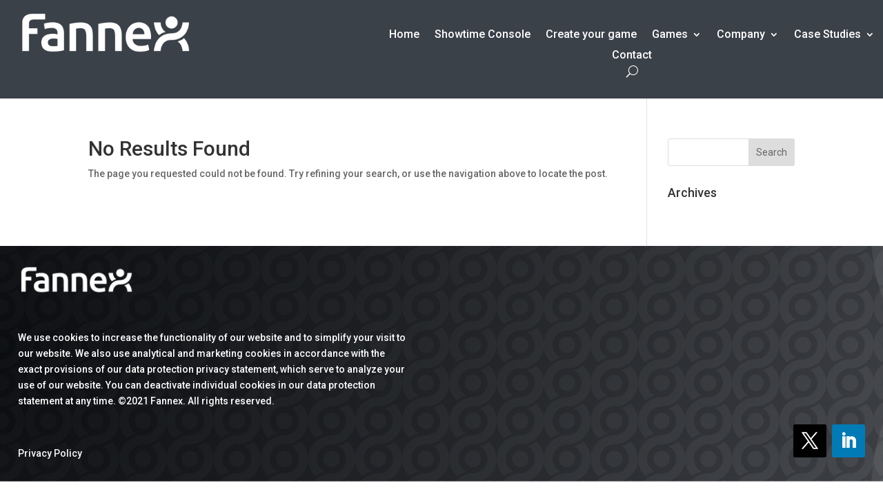

--- FILE ---
content_type: text/html; charset=UTF-8
request_url: https://fannexlive.com/tag/polls/
body_size: 19007
content:
<!DOCTYPE html>
<html dir="ltr" lang="en-US" prefix="og: https://ogp.me/ns#">
<head>
	<meta charset="UTF-8" />
<meta http-equiv="X-UA-Compatible" content="IE=edge">
	<link rel="pingback" href="https://fannexlive.com/xmlrpc.php" />

	
	
	<title>polls - Fannex</title><link rel="stylesheet" href="https://fannexlive.com/wp-content/cache/min/2/fa41bc29539fcda857d7cc22c0dd0b98.css" media="all" data-minify="1" />
    
    
		<!-- All in One SEO 4.9.3 - aioseo.com -->
	<meta name="robots" content="max-image-preview:large" />
	<link rel="canonical" href="https://fannexlive.com/tag/polls/" />
	<meta name="generator" content="All in One SEO (AIOSEO) 4.9.3" />
		<script type="application/ld+json" class="aioseo-schema">
			{"@context":"https:\/\/schema.org","@graph":[{"@type":"BreadcrumbList","@id":"https:\/\/fannexlive.com\/tag\/polls\/#breadcrumblist","itemListElement":[{"@type":"ListItem","@id":"https:\/\/fannexlive.com#listItem","position":1,"name":"Home","item":"https:\/\/fannexlive.com","nextItem":{"@type":"ListItem","@id":"https:\/\/fannexlive.com\/tag\/polls\/#listItem","name":"polls"}},{"@type":"ListItem","@id":"https:\/\/fannexlive.com\/tag\/polls\/#listItem","position":2,"name":"polls","previousItem":{"@type":"ListItem","@id":"https:\/\/fannexlive.com#listItem","name":"Home"}}]},{"@type":"CollectionPage","@id":"https:\/\/fannexlive.com\/tag\/polls\/#collectionpage","url":"https:\/\/fannexlive.com\/tag\/polls\/","name":"polls - Fannex","inLanguage":"en-US","isPartOf":{"@id":"https:\/\/fannexlive.com\/#website"},"breadcrumb":{"@id":"https:\/\/fannexlive.com\/tag\/polls\/#breadcrumblist"}},{"@type":"Organization","@id":"https:\/\/fannexlive.com\/#organization","name":"Fannex","description":"Mobile fan experiences","url":"https:\/\/fannexlive.com\/"},{"@type":"WebSite","@id":"https:\/\/fannexlive.com\/#website","url":"https:\/\/fannexlive.com\/","name":"Fannex","description":"Mobile fan experiences","inLanguage":"en-US","publisher":{"@id":"https:\/\/fannexlive.com\/#organization"}}]}
		</script>
		<!-- All in One SEO -->

<link rel='dns-prefetch' href='//www.powr.io' />
<link href='https://fonts.gstatic.com' crossorigin rel='preconnect' />
<link rel="alternate" type="application/rss+xml" title="Fannex &raquo; Feed" href="https://fannexlive.com/feed/" />
<link rel="alternate" type="application/rss+xml" title="Fannex &raquo; Comments Feed" href="https://fannexlive.com/comments/feed/" />
<link rel="alternate" type="application/rss+xml" title="Fannex &raquo; polls Tag Feed" href="https://fannexlive.com/tag/polls/feed/" />
<meta content="Divi v.4.25.2" name="generator"/>
<style id='wp-block-library-theme-inline-css' type='text/css'>
.wp-block-audio figcaption{color:#555;font-size:13px;text-align:center}.is-dark-theme .wp-block-audio figcaption{color:hsla(0,0%,100%,.65)}.wp-block-audio{margin:0 0 1em}.wp-block-code{border:1px solid #ccc;border-radius:4px;font-family:Menlo,Consolas,monaco,monospace;padding:.8em 1em}.wp-block-embed figcaption{color:#555;font-size:13px;text-align:center}.is-dark-theme .wp-block-embed figcaption{color:hsla(0,0%,100%,.65)}.wp-block-embed{margin:0 0 1em}.blocks-gallery-caption{color:#555;font-size:13px;text-align:center}.is-dark-theme .blocks-gallery-caption{color:hsla(0,0%,100%,.65)}.wp-block-image figcaption{color:#555;font-size:13px;text-align:center}.is-dark-theme .wp-block-image figcaption{color:hsla(0,0%,100%,.65)}.wp-block-image{margin:0 0 1em}.wp-block-pullquote{border-bottom:4px solid;border-top:4px solid;color:currentColor;margin-bottom:1.75em}.wp-block-pullquote cite,.wp-block-pullquote footer,.wp-block-pullquote__citation{color:currentColor;font-size:.8125em;font-style:normal;text-transform:uppercase}.wp-block-quote{border-left:.25em solid;margin:0 0 1.75em;padding-left:1em}.wp-block-quote cite,.wp-block-quote footer{color:currentColor;font-size:.8125em;font-style:normal;position:relative}.wp-block-quote.has-text-align-right{border-left:none;border-right:.25em solid;padding-left:0;padding-right:1em}.wp-block-quote.has-text-align-center{border:none;padding-left:0}.wp-block-quote.is-large,.wp-block-quote.is-style-large,.wp-block-quote.is-style-plain{border:none}.wp-block-search .wp-block-search__label{font-weight:700}.wp-block-search__button{border:1px solid #ccc;padding:.375em .625em}:where(.wp-block-group.has-background){padding:1.25em 2.375em}.wp-block-separator.has-css-opacity{opacity:.4}.wp-block-separator{border:none;border-bottom:2px solid;margin-left:auto;margin-right:auto}.wp-block-separator.has-alpha-channel-opacity{opacity:1}.wp-block-separator:not(.is-style-wide):not(.is-style-dots){width:100px}.wp-block-separator.has-background:not(.is-style-dots){border-bottom:none;height:1px}.wp-block-separator.has-background:not(.is-style-wide):not(.is-style-dots){height:2px}.wp-block-table{margin:0 0 1em}.wp-block-table td,.wp-block-table th{word-break:normal}.wp-block-table figcaption{color:#555;font-size:13px;text-align:center}.is-dark-theme .wp-block-table figcaption{color:hsla(0,0%,100%,.65)}.wp-block-video figcaption{color:#555;font-size:13px;text-align:center}.is-dark-theme .wp-block-video figcaption{color:hsla(0,0%,100%,.65)}.wp-block-video{margin:0 0 1em}.wp-block-template-part.has-background{margin-bottom:0;margin-top:0;padding:1.25em 2.375em}
</style>







<style id='global-styles-inline-css' type='text/css'>
body{--wp--preset--color--black: #000000;--wp--preset--color--cyan-bluish-gray: #abb8c3;--wp--preset--color--white: #ffffff;--wp--preset--color--pale-pink: #f78da7;--wp--preset--color--vivid-red: #cf2e2e;--wp--preset--color--luminous-vivid-orange: #ff6900;--wp--preset--color--luminous-vivid-amber: #fcb900;--wp--preset--color--light-green-cyan: #7bdcb5;--wp--preset--color--vivid-green-cyan: #00d084;--wp--preset--color--pale-cyan-blue: #8ed1fc;--wp--preset--color--vivid-cyan-blue: #0693e3;--wp--preset--color--vivid-purple: #9b51e0;--wp--preset--gradient--vivid-cyan-blue-to-vivid-purple: linear-gradient(135deg,rgba(6,147,227,1) 0%,rgb(155,81,224) 100%);--wp--preset--gradient--light-green-cyan-to-vivid-green-cyan: linear-gradient(135deg,rgb(122,220,180) 0%,rgb(0,208,130) 100%);--wp--preset--gradient--luminous-vivid-amber-to-luminous-vivid-orange: linear-gradient(135deg,rgba(252,185,0,1) 0%,rgba(255,105,0,1) 100%);--wp--preset--gradient--luminous-vivid-orange-to-vivid-red: linear-gradient(135deg,rgba(255,105,0,1) 0%,rgb(207,46,46) 100%);--wp--preset--gradient--very-light-gray-to-cyan-bluish-gray: linear-gradient(135deg,rgb(238,238,238) 0%,rgb(169,184,195) 100%);--wp--preset--gradient--cool-to-warm-spectrum: linear-gradient(135deg,rgb(74,234,220) 0%,rgb(151,120,209) 20%,rgb(207,42,186) 40%,rgb(238,44,130) 60%,rgb(251,105,98) 80%,rgb(254,248,76) 100%);--wp--preset--gradient--blush-light-purple: linear-gradient(135deg,rgb(255,206,236) 0%,rgb(152,150,240) 100%);--wp--preset--gradient--blush-bordeaux: linear-gradient(135deg,rgb(254,205,165) 0%,rgb(254,45,45) 50%,rgb(107,0,62) 100%);--wp--preset--gradient--luminous-dusk: linear-gradient(135deg,rgb(255,203,112) 0%,rgb(199,81,192) 50%,rgb(65,88,208) 100%);--wp--preset--gradient--pale-ocean: linear-gradient(135deg,rgb(255,245,203) 0%,rgb(182,227,212) 50%,rgb(51,167,181) 100%);--wp--preset--gradient--electric-grass: linear-gradient(135deg,rgb(202,248,128) 0%,rgb(113,206,126) 100%);--wp--preset--gradient--midnight: linear-gradient(135deg,rgb(2,3,129) 0%,rgb(40,116,252) 100%);--wp--preset--duotone--dark-grayscale: url('#wp-duotone-dark-grayscale');--wp--preset--duotone--grayscale: url('#wp-duotone-grayscale');--wp--preset--duotone--purple-yellow: url('#wp-duotone-purple-yellow');--wp--preset--duotone--blue-red: url('#wp-duotone-blue-red');--wp--preset--duotone--midnight: url('#wp-duotone-midnight');--wp--preset--duotone--magenta-yellow: url('#wp-duotone-magenta-yellow');--wp--preset--duotone--purple-green: url('#wp-duotone-purple-green');--wp--preset--duotone--blue-orange: url('#wp-duotone-blue-orange');--wp--preset--font-size--small: 13px;--wp--preset--font-size--medium: 20px;--wp--preset--font-size--large: 36px;--wp--preset--font-size--x-large: 42px;--wp--preset--spacing--20: 0.44rem;--wp--preset--spacing--30: 0.67rem;--wp--preset--spacing--40: 1rem;--wp--preset--spacing--50: 1.5rem;--wp--preset--spacing--60: 2.25rem;--wp--preset--spacing--70: 3.38rem;--wp--preset--spacing--80: 5.06rem;--wp--preset--shadow--natural: 6px 6px 9px rgba(0, 0, 0, 0.2);--wp--preset--shadow--deep: 12px 12px 50px rgba(0, 0, 0, 0.4);--wp--preset--shadow--sharp: 6px 6px 0px rgba(0, 0, 0, 0.2);--wp--preset--shadow--outlined: 6px 6px 0px -3px rgba(255, 255, 255, 1), 6px 6px rgba(0, 0, 0, 1);--wp--preset--shadow--crisp: 6px 6px 0px rgba(0, 0, 0, 1);}body { margin: 0;--wp--style--global--content-size: 823px;--wp--style--global--wide-size: 1080px; }.wp-site-blocks > .alignleft { float: left; margin-right: 2em; }.wp-site-blocks > .alignright { float: right; margin-left: 2em; }.wp-site-blocks > .aligncenter { justify-content: center; margin-left: auto; margin-right: auto; }:where(.is-layout-flex){gap: 0.5em;}body .is-layout-flow > .alignleft{float: left;margin-inline-start: 0;margin-inline-end: 2em;}body .is-layout-flow > .alignright{float: right;margin-inline-start: 2em;margin-inline-end: 0;}body .is-layout-flow > .aligncenter{margin-left: auto !important;margin-right: auto !important;}body .is-layout-constrained > .alignleft{float: left;margin-inline-start: 0;margin-inline-end: 2em;}body .is-layout-constrained > .alignright{float: right;margin-inline-start: 2em;margin-inline-end: 0;}body .is-layout-constrained > .aligncenter{margin-left: auto !important;margin-right: auto !important;}body .is-layout-constrained > :where(:not(.alignleft):not(.alignright):not(.alignfull)){max-width: var(--wp--style--global--content-size);margin-left: auto !important;margin-right: auto !important;}body .is-layout-constrained > .alignwide{max-width: var(--wp--style--global--wide-size);}body .is-layout-flex{display: flex;}body .is-layout-flex{flex-wrap: wrap;align-items: center;}body .is-layout-flex > *{margin: 0;}body{padding-top: 0px;padding-right: 0px;padding-bottom: 0px;padding-left: 0px;}a:where(:not(.wp-element-button)){text-decoration: underline;}.wp-element-button, .wp-block-button__link{background-color: #32373c;border-width: 0;color: #fff;font-family: inherit;font-size: inherit;line-height: inherit;padding: calc(0.667em + 2px) calc(1.333em + 2px);text-decoration: none;}.has-black-color{color: var(--wp--preset--color--black) !important;}.has-cyan-bluish-gray-color{color: var(--wp--preset--color--cyan-bluish-gray) !important;}.has-white-color{color: var(--wp--preset--color--white) !important;}.has-pale-pink-color{color: var(--wp--preset--color--pale-pink) !important;}.has-vivid-red-color{color: var(--wp--preset--color--vivid-red) !important;}.has-luminous-vivid-orange-color{color: var(--wp--preset--color--luminous-vivid-orange) !important;}.has-luminous-vivid-amber-color{color: var(--wp--preset--color--luminous-vivid-amber) !important;}.has-light-green-cyan-color{color: var(--wp--preset--color--light-green-cyan) !important;}.has-vivid-green-cyan-color{color: var(--wp--preset--color--vivid-green-cyan) !important;}.has-pale-cyan-blue-color{color: var(--wp--preset--color--pale-cyan-blue) !important;}.has-vivid-cyan-blue-color{color: var(--wp--preset--color--vivid-cyan-blue) !important;}.has-vivid-purple-color{color: var(--wp--preset--color--vivid-purple) !important;}.has-black-background-color{background-color: var(--wp--preset--color--black) !important;}.has-cyan-bluish-gray-background-color{background-color: var(--wp--preset--color--cyan-bluish-gray) !important;}.has-white-background-color{background-color: var(--wp--preset--color--white) !important;}.has-pale-pink-background-color{background-color: var(--wp--preset--color--pale-pink) !important;}.has-vivid-red-background-color{background-color: var(--wp--preset--color--vivid-red) !important;}.has-luminous-vivid-orange-background-color{background-color: var(--wp--preset--color--luminous-vivid-orange) !important;}.has-luminous-vivid-amber-background-color{background-color: var(--wp--preset--color--luminous-vivid-amber) !important;}.has-light-green-cyan-background-color{background-color: var(--wp--preset--color--light-green-cyan) !important;}.has-vivid-green-cyan-background-color{background-color: var(--wp--preset--color--vivid-green-cyan) !important;}.has-pale-cyan-blue-background-color{background-color: var(--wp--preset--color--pale-cyan-blue) !important;}.has-vivid-cyan-blue-background-color{background-color: var(--wp--preset--color--vivid-cyan-blue) !important;}.has-vivid-purple-background-color{background-color: var(--wp--preset--color--vivid-purple) !important;}.has-black-border-color{border-color: var(--wp--preset--color--black) !important;}.has-cyan-bluish-gray-border-color{border-color: var(--wp--preset--color--cyan-bluish-gray) !important;}.has-white-border-color{border-color: var(--wp--preset--color--white) !important;}.has-pale-pink-border-color{border-color: var(--wp--preset--color--pale-pink) !important;}.has-vivid-red-border-color{border-color: var(--wp--preset--color--vivid-red) !important;}.has-luminous-vivid-orange-border-color{border-color: var(--wp--preset--color--luminous-vivid-orange) !important;}.has-luminous-vivid-amber-border-color{border-color: var(--wp--preset--color--luminous-vivid-amber) !important;}.has-light-green-cyan-border-color{border-color: var(--wp--preset--color--light-green-cyan) !important;}.has-vivid-green-cyan-border-color{border-color: var(--wp--preset--color--vivid-green-cyan) !important;}.has-pale-cyan-blue-border-color{border-color: var(--wp--preset--color--pale-cyan-blue) !important;}.has-vivid-cyan-blue-border-color{border-color: var(--wp--preset--color--vivid-cyan-blue) !important;}.has-vivid-purple-border-color{border-color: var(--wp--preset--color--vivid-purple) !important;}.has-vivid-cyan-blue-to-vivid-purple-gradient-background{background: var(--wp--preset--gradient--vivid-cyan-blue-to-vivid-purple) !important;}.has-light-green-cyan-to-vivid-green-cyan-gradient-background{background: var(--wp--preset--gradient--light-green-cyan-to-vivid-green-cyan) !important;}.has-luminous-vivid-amber-to-luminous-vivid-orange-gradient-background{background: var(--wp--preset--gradient--luminous-vivid-amber-to-luminous-vivid-orange) !important;}.has-luminous-vivid-orange-to-vivid-red-gradient-background{background: var(--wp--preset--gradient--luminous-vivid-orange-to-vivid-red) !important;}.has-very-light-gray-to-cyan-bluish-gray-gradient-background{background: var(--wp--preset--gradient--very-light-gray-to-cyan-bluish-gray) !important;}.has-cool-to-warm-spectrum-gradient-background{background: var(--wp--preset--gradient--cool-to-warm-spectrum) !important;}.has-blush-light-purple-gradient-background{background: var(--wp--preset--gradient--blush-light-purple) !important;}.has-blush-bordeaux-gradient-background{background: var(--wp--preset--gradient--blush-bordeaux) !important;}.has-luminous-dusk-gradient-background{background: var(--wp--preset--gradient--luminous-dusk) !important;}.has-pale-ocean-gradient-background{background: var(--wp--preset--gradient--pale-ocean) !important;}.has-electric-grass-gradient-background{background: var(--wp--preset--gradient--electric-grass) !important;}.has-midnight-gradient-background{background: var(--wp--preset--gradient--midnight) !important;}.has-small-font-size{font-size: var(--wp--preset--font-size--small) !important;}.has-medium-font-size{font-size: var(--wp--preset--font-size--medium) !important;}.has-large-font-size{font-size: var(--wp--preset--font-size--large) !important;}.has-x-large-font-size{font-size: var(--wp--preset--font-size--x-large) !important;}
.wp-block-navigation a:where(:not(.wp-element-button)){color: inherit;}
:where(.wp-block-columns.is-layout-flex){gap: 2em;}
.wp-block-pullquote{font-size: 1.5em;line-height: 1.6;}
</style>


<style id='divi-style-inline-inline-css' type='text/css'>
/*!
Theme Name: Divi
Theme URI: http://www.elegantthemes.com/gallery/divi/
Version: 4.25.2
Description: Smart. Flexible. Beautiful. Divi is the most powerful theme in our collection.
Author: Elegant Themes
Author URI: http://www.elegantthemes.com
License: GNU General Public License v2
License URI: http://www.gnu.org/licenses/gpl-2.0.html
*/

a,abbr,acronym,address,applet,b,big,blockquote,body,center,cite,code,dd,del,dfn,div,dl,dt,em,fieldset,font,form,h1,h2,h3,h4,h5,h6,html,i,iframe,img,ins,kbd,label,legend,li,object,ol,p,pre,q,s,samp,small,span,strike,strong,sub,sup,tt,u,ul,var{margin:0;padding:0;border:0;outline:0;font-size:100%;-ms-text-size-adjust:100%;-webkit-text-size-adjust:100%;vertical-align:baseline;background:transparent}body{line-height:1}ol,ul{list-style:none}blockquote,q{quotes:none}blockquote:after,blockquote:before,q:after,q:before{content:"";content:none}blockquote{margin:20px 0 30px;border-left:5px solid;padding-left:20px}:focus{outline:0}del{text-decoration:line-through}pre{overflow:auto;padding:10px}figure{margin:0}table{border-collapse:collapse;border-spacing:0}article,aside,footer,header,hgroup,nav,section{display:block}body{font-family:Open Sans,Arial,sans-serif;font-size:14px;color:#666;background-color:#fff;line-height:1.7em;font-weight:500;-webkit-font-smoothing:antialiased;-moz-osx-font-smoothing:grayscale}body.page-template-page-template-blank-php #page-container{padding-top:0!important}body.et_cover_background{background-size:cover!important;background-position:top!important;background-repeat:no-repeat!important;background-attachment:fixed}a{color:#2ea3f2}a,a:hover{text-decoration:none}p{padding-bottom:1em}p:not(.has-background):last-of-type{padding-bottom:0}p.et_normal_padding{padding-bottom:1em}strong{font-weight:700}cite,em,i{font-style:italic}code,pre{font-family:Courier New,monospace;margin-bottom:10px}ins{text-decoration:none}sub,sup{height:0;line-height:1;position:relative;vertical-align:baseline}sup{bottom:.8em}sub{top:.3em}dl{margin:0 0 1.5em}dl dt{font-weight:700}dd{margin-left:1.5em}blockquote p{padding-bottom:0}embed,iframe,object,video{max-width:100%}h1,h2,h3,h4,h5,h6{color:#333;padding-bottom:10px;line-height:1em;font-weight:500}h1 a,h2 a,h3 a,h4 a,h5 a,h6 a{color:inherit}h1{font-size:30px}h2{font-size:26px}h3{font-size:22px}h4{font-size:18px}h5{font-size:16px}h6{font-size:14px}input{-webkit-appearance:none}input[type=checkbox]{-webkit-appearance:checkbox}input[type=radio]{-webkit-appearance:radio}input.text,input.title,input[type=email],input[type=password],input[type=tel],input[type=text],select,textarea{background-color:#fff;border:1px solid #bbb;padding:2px;color:#4e4e4e}input.text:focus,input.title:focus,input[type=text]:focus,select:focus,textarea:focus{border-color:#2d3940;color:#3e3e3e}input.text,input.title,input[type=text],select,textarea{margin:0}textarea{padding:4px}button,input,select,textarea{font-family:inherit}img{max-width:100%;height:auto}.clear{clear:both}br.clear{margin:0;padding:0}.pagination{clear:both}#et_search_icon:hover,.et-social-icon a:hover,.et_password_protected_form .et_submit_button,.form-submit .et_pb_buttontton.alt.disabled,.nav-single a,.posted_in a{color:#2ea3f2}.et-search-form,blockquote{border-color:#2ea3f2}#main-content{background-color:#fff}.container{width:80%;max-width:1080px;margin:auto;position:relative}body:not(.et-tb) #main-content .container,body:not(.et-tb-has-header) #main-content .container{padding-top:58px}.et_full_width_page #main-content .container:before{display:none}.main_title{margin-bottom:20px}.et_password_protected_form .et_submit_button:hover,.form-submit .et_pb_button:hover{background:rgba(0,0,0,.05)}.et_button_icon_visible .et_pb_button{padding-right:2em;padding-left:.7em}.et_button_icon_visible .et_pb_button:after{opacity:1;margin-left:0}.et_button_left .et_pb_button:hover:after{left:.15em}.et_button_left .et_pb_button:after{margin-left:0;left:1em}.et_button_icon_visible.et_button_left .et_pb_button,.et_button_left .et_pb_button:hover,.et_button_left .et_pb_module .et_pb_button:hover{padding-left:2em;padding-right:.7em}.et_button_icon_visible.et_button_left .et_pb_button:after,.et_button_left .et_pb_button:hover:after{left:.15em}.et_password_protected_form .et_submit_button:hover,.form-submit .et_pb_button:hover{padding:.3em 1em}.et_button_no_icon .et_pb_button:after{display:none}.et_button_no_icon.et_button_icon_visible.et_button_left .et_pb_button,.et_button_no_icon.et_button_left .et_pb_button:hover,.et_button_no_icon .et_pb_button,.et_button_no_icon .et_pb_button:hover{padding:.3em 1em!important}.et_button_custom_icon .et_pb_button:after{line-height:1.7em}.et_button_custom_icon.et_button_icon_visible .et_pb_button:after,.et_button_custom_icon .et_pb_button:hover:after{margin-left:.3em}#left-area .post_format-post-format-gallery .wp-block-gallery:first-of-type{padding:0;margin-bottom:-16px}.entry-content table:not(.variations){border:1px solid #eee;margin:0 0 15px;text-align:left;width:100%}.entry-content thead th,.entry-content tr th{color:#555;font-weight:700;padding:9px 24px}.entry-content tr td{border-top:1px solid #eee;padding:6px 24px}#left-area ul,.entry-content ul,.et-l--body ul,.et-l--footer ul,.et-l--header ul{list-style-type:disc;padding:0 0 23px 1em;line-height:26px}#left-area ol,.entry-content ol,.et-l--body ol,.et-l--footer ol,.et-l--header ol{list-style-type:decimal;list-style-position:inside;padding:0 0 23px;line-height:26px}#left-area ul li ul,.entry-content ul li ol{padding:2px 0 2px 20px}#left-area ol li ul,.entry-content ol li ol,.et-l--body ol li ol,.et-l--footer ol li ol,.et-l--header ol li ol{padding:2px 0 2px 35px}#left-area ul.wp-block-gallery{display:-webkit-box;display:-ms-flexbox;display:flex;-ms-flex-wrap:wrap;flex-wrap:wrap;list-style-type:none;padding:0}#left-area ul.products{padding:0!important;line-height:1.7!important;list-style:none!important}.gallery-item a{display:block}.gallery-caption,.gallery-item a{width:90%}#wpadminbar{z-index:100001}#left-area .post-meta{font-size:14px;padding-bottom:15px}#left-area .post-meta a{text-decoration:none;color:#666}#left-area .et_featured_image{padding-bottom:7px}.single .post{padding-bottom:25px}body.single .et_audio_content{margin-bottom:-6px}.nav-single a{text-decoration:none;color:#2ea3f2;font-size:14px;font-weight:400}.nav-previous{float:left}.nav-next{float:right}.et_password_protected_form p input{background-color:#eee;border:none!important;width:100%!important;border-radius:0!important;font-size:14px;color:#999!important;padding:16px!important;-webkit-box-sizing:border-box;box-sizing:border-box}.et_password_protected_form label{display:none}.et_password_protected_form .et_submit_button{font-family:inherit;display:block;float:right;margin:8px auto 0;cursor:pointer}.post-password-required p.nocomments.container{max-width:100%}.post-password-required p.nocomments.container:before{display:none}.aligncenter,div.post .new-post .aligncenter{display:block;margin-left:auto;margin-right:auto}.wp-caption{border:1px solid #ddd;text-align:center;background-color:#f3f3f3;margin-bottom:10px;max-width:96%;padding:8px}.wp-caption.alignleft{margin:0 30px 20px 0}.wp-caption.alignright{margin:0 0 20px 30px}.wp-caption img{margin:0;padding:0;border:0}.wp-caption p.wp-caption-text{font-size:12px;padding:0 4px 5px;margin:0}.alignright{float:right}.alignleft{float:left}img.alignleft{display:inline;float:left;margin-right:15px}img.alignright{display:inline;float:right;margin-left:15px}.page.et_pb_pagebuilder_layout #main-content{background-color:transparent}body #main-content .et_builder_inner_content>h1,body #main-content .et_builder_inner_content>h2,body #main-content .et_builder_inner_content>h3,body #main-content .et_builder_inner_content>h4,body #main-content .et_builder_inner_content>h5,body #main-content .et_builder_inner_content>h6{line-height:1.4em}body #main-content .et_builder_inner_content>p{line-height:1.7em}.wp-block-pullquote{margin:20px 0 30px}.wp-block-pullquote.has-background blockquote{border-left:none}.wp-block-group.has-background{padding:1.5em 1.5em .5em}@media (min-width:981px){#left-area{width:79.125%;padding-bottom:23px}#main-content .container:before{content:"";position:absolute;top:0;height:100%;width:1px;background-color:#e2e2e2}.et_full_width_page #left-area,.et_no_sidebar #left-area{float:none;width:100%!important}.et_full_width_page #left-area{padding-bottom:0}.et_no_sidebar #main-content .container:before{display:none}}@media (max-width:980px){#page-container{padding-top:80px}.et-tb #page-container,.et-tb-has-header #page-container{padding-top:0!important}#left-area,#sidebar{width:100%!important}#main-content .container:before{display:none!important}.et_full_width_page .et_gallery_item:nth-child(4n+1){clear:none}}@media print{#page-container{padding-top:0!important}}#wp-admin-bar-et-use-visual-builder a:before{font-family:ETmodules!important;content:"\e625";font-size:30px!important;width:28px;margin-top:-3px;color:#974df3!important}#wp-admin-bar-et-use-visual-builder:hover a:before{color:#fff!important}#wp-admin-bar-et-use-visual-builder:hover a,#wp-admin-bar-et-use-visual-builder a:hover{transition:background-color .5s ease;-webkit-transition:background-color .5s ease;-moz-transition:background-color .5s ease;background-color:#7e3bd0!important;color:#fff!important}* html .clearfix,:first-child+html .clearfix{zoom:1}.iphone .et_pb_section_video_bg video::-webkit-media-controls-start-playback-button{display:none!important;-webkit-appearance:none}.et_mobile_device .et_pb_section_parallax .et_pb_parallax_css{background-attachment:scroll}.et-social-facebook a.icon:before{content:"\e093"}.et-social-twitter a.icon:before{content:"\e094"}.et-social-google-plus a.icon:before{content:"\e096"}.et-social-instagram a.icon:before{content:"\e09a"}.et-social-rss a.icon:before{content:"\e09e"}.ai1ec-single-event:after{content:" ";display:table;clear:both}.evcal_event_details .evcal_evdata_cell .eventon_details_shading_bot.eventon_details_shading_bot{z-index:3}.wp-block-divi-layout{margin-bottom:1em}*{-webkit-box-sizing:border-box;box-sizing:border-box}#et-info-email:before,#et-info-phone:before,#et_search_icon:before,.comment-reply-link:after,.et-cart-info span:before,.et-pb-arrow-next:before,.et-pb-arrow-prev:before,.et-social-icon a:before,.et_audio_container .mejs-playpause-button button:before,.et_audio_container .mejs-volume-button button:before,.et_overlay:before,.et_password_protected_form .et_submit_button:after,.et_pb_button:after,.et_pb_contact_reset:after,.et_pb_contact_submit:after,.et_pb_font_icon:before,.et_pb_newsletter_button:after,.et_pb_pricing_table_button:after,.et_pb_promo_button:after,.et_pb_testimonial:before,.et_pb_toggle_title:before,.form-submit .et_pb_button:after,.mobile_menu_bar:before,a.et_pb_more_button:after{font-family:ETmodules!important;speak:none;font-style:normal;font-weight:400;-webkit-font-feature-settings:normal;font-feature-settings:normal;font-variant:normal;text-transform:none;line-height:1;-webkit-font-smoothing:antialiased;-moz-osx-font-smoothing:grayscale;text-shadow:0 0;direction:ltr}.et-pb-icon,.et_pb_custom_button_icon.et_pb_button:after,.et_pb_login .et_pb_custom_button_icon.et_pb_button:after,.et_pb_woo_custom_button_icon .button.et_pb_custom_button_icon.et_pb_button:after,.et_pb_woo_custom_button_icon .button.et_pb_custom_button_icon.et_pb_button:hover:after{content:attr(data-icon)}.et-pb-icon{font-family:ETmodules;speak:none;font-weight:400;-webkit-font-feature-settings:normal;font-feature-settings:normal;font-variant:normal;text-transform:none;line-height:1;-webkit-font-smoothing:antialiased;font-size:96px;font-style:normal;display:inline-block;-webkit-box-sizing:border-box;box-sizing:border-box;direction:ltr}#et-ajax-saving{display:none;-webkit-transition:background .3s,-webkit-box-shadow .3s;transition:background .3s,-webkit-box-shadow .3s;transition:background .3s,box-shadow .3s;transition:background .3s,box-shadow .3s,-webkit-box-shadow .3s;-webkit-box-shadow:rgba(0,139,219,.247059) 0 0 60px;box-shadow:0 0 60px rgba(0,139,219,.247059);position:fixed;top:50%;left:50%;width:50px;height:50px;background:#fff;border-radius:50px;margin:-25px 0 0 -25px;z-index:999999;text-align:center}#et-ajax-saving img{margin:9px}.et-safe-mode-indicator,.et-safe-mode-indicator:focus,.et-safe-mode-indicator:hover{-webkit-box-shadow:0 5px 10px rgba(41,196,169,.15);box-shadow:0 5px 10px rgba(41,196,169,.15);background:#29c4a9;color:#fff;font-size:14px;font-weight:600;padding:12px;line-height:16px;border-radius:3px;position:fixed;bottom:30px;right:30px;z-index:999999;text-decoration:none;font-family:Open Sans,sans-serif;-webkit-font-smoothing:antialiased;-moz-osx-font-smoothing:grayscale}.et_pb_button{font-size:20px;font-weight:500;padding:.3em 1em;line-height:1.7em!important;background-color:transparent;background-size:cover;background-position:50%;background-repeat:no-repeat;border:2px solid;border-radius:3px;-webkit-transition-duration:.2s;transition-duration:.2s;-webkit-transition-property:all!important;transition-property:all!important}.et_pb_button,.et_pb_button_inner{position:relative}.et_pb_button:hover,.et_pb_module .et_pb_button:hover{border:2px solid transparent;padding:.3em 2em .3em .7em}.et_pb_button:hover{background-color:hsla(0,0%,100%,.2)}.et_pb_bg_layout_light.et_pb_button:hover,.et_pb_bg_layout_light .et_pb_button:hover{background-color:rgba(0,0,0,.05)}.et_pb_button:after,.et_pb_button:before{font-size:32px;line-height:1em;content:"\35";opacity:0;position:absolute;margin-left:-1em;-webkit-transition:all .2s;transition:all .2s;text-transform:none;-webkit-font-feature-settings:"kern" off;font-feature-settings:"kern" off;font-variant:none;font-style:normal;font-weight:400;text-shadow:none}.et_pb_button.et_hover_enabled:hover:after,.et_pb_button.et_pb_hovered:hover:after{-webkit-transition:none!important;transition:none!important}.et_pb_button:before{display:none}.et_pb_button:hover:after{opacity:1;margin-left:0}.et_pb_column_1_3 h1,.et_pb_column_1_4 h1,.et_pb_column_1_5 h1,.et_pb_column_1_6 h1,.et_pb_column_2_5 h1{font-size:26px}.et_pb_column_1_3 h2,.et_pb_column_1_4 h2,.et_pb_column_1_5 h2,.et_pb_column_1_6 h2,.et_pb_column_2_5 h2{font-size:23px}.et_pb_column_1_3 h3,.et_pb_column_1_4 h3,.et_pb_column_1_5 h3,.et_pb_column_1_6 h3,.et_pb_column_2_5 h3{font-size:20px}.et_pb_column_1_3 h4,.et_pb_column_1_4 h4,.et_pb_column_1_5 h4,.et_pb_column_1_6 h4,.et_pb_column_2_5 h4{font-size:18px}.et_pb_column_1_3 h5,.et_pb_column_1_4 h5,.et_pb_column_1_5 h5,.et_pb_column_1_6 h5,.et_pb_column_2_5 h5{font-size:16px}.et_pb_column_1_3 h6,.et_pb_column_1_4 h6,.et_pb_column_1_5 h6,.et_pb_column_1_6 h6,.et_pb_column_2_5 h6{font-size:15px}.et_pb_bg_layout_dark,.et_pb_bg_layout_dark h1,.et_pb_bg_layout_dark h2,.et_pb_bg_layout_dark h3,.et_pb_bg_layout_dark h4,.et_pb_bg_layout_dark h5,.et_pb_bg_layout_dark h6{color:#fff!important}.et_pb_module.et_pb_text_align_left{text-align:left}.et_pb_module.et_pb_text_align_center{text-align:center}.et_pb_module.et_pb_text_align_right{text-align:right}.et_pb_module.et_pb_text_align_justified{text-align:justify}.clearfix:after{visibility:hidden;display:block;font-size:0;content:" ";clear:both;height:0}.et_pb_bg_layout_light .et_pb_more_button{color:#2ea3f2}.et_builder_inner_content{position:relative;z-index:1}header .et_builder_inner_content{z-index:2}.et_pb_css_mix_blend_mode_passthrough{mix-blend-mode:unset!important}.et_pb_image_container{margin:-20px -20px 29px}.et_pb_module_inner{position:relative}.et_hover_enabled_preview{z-index:2}.et_hover_enabled:hover{position:relative;z-index:2}.et_pb_all_tabs,.et_pb_module,.et_pb_posts_nav a,.et_pb_tab,.et_pb_with_background{position:relative;background-size:cover;background-position:50%;background-repeat:no-repeat}.et_pb_background_mask,.et_pb_background_pattern{bottom:0;left:0;position:absolute;right:0;top:0}.et_pb_background_mask{background-size:calc(100% + 2px) calc(100% + 2px);background-repeat:no-repeat;background-position:50%;overflow:hidden}.et_pb_background_pattern{background-position:0 0;background-repeat:repeat}.et_pb_with_border{position:relative;border:0 solid #333}.post-password-required .et_pb_row{padding:0;width:100%}.post-password-required .et_password_protected_form{min-height:0}body.et_pb_pagebuilder_layout.et_pb_show_title .post-password-required .et_password_protected_form h1,body:not(.et_pb_pagebuilder_layout) .post-password-required .et_password_protected_form h1{display:none}.et_pb_no_bg{padding:0!important}.et_overlay.et_pb_inline_icon:before,.et_pb_inline_icon:before{content:attr(data-icon)}.et_pb_more_button{color:inherit;text-shadow:none;text-decoration:none;display:inline-block;margin-top:20px}.et_parallax_bg_wrap{overflow:hidden;position:absolute;top:0;right:0;bottom:0;left:0}.et_parallax_bg{background-repeat:no-repeat;background-position:top;background-size:cover;position:absolute;bottom:0;left:0;width:100%;height:100%;display:block}.et_parallax_bg.et_parallax_bg__hover,.et_parallax_bg.et_parallax_bg_phone,.et_parallax_bg.et_parallax_bg_tablet,.et_parallax_gradient.et_parallax_gradient__hover,.et_parallax_gradient.et_parallax_gradient_phone,.et_parallax_gradient.et_parallax_gradient_tablet,.et_pb_section_parallax_hover:hover .et_parallax_bg:not(.et_parallax_bg__hover),.et_pb_section_parallax_hover:hover .et_parallax_gradient:not(.et_parallax_gradient__hover){display:none}.et_pb_section_parallax_hover:hover .et_parallax_bg.et_parallax_bg__hover,.et_pb_section_parallax_hover:hover .et_parallax_gradient.et_parallax_gradient__hover{display:block}.et_parallax_gradient{bottom:0;display:block;left:0;position:absolute;right:0;top:0}.et_pb_module.et_pb_section_parallax,.et_pb_posts_nav a.et_pb_section_parallax,.et_pb_tab.et_pb_section_parallax{position:relative}.et_pb_section_parallax .et_pb_parallax_css,.et_pb_slides .et_parallax_bg.et_pb_parallax_css{background-attachment:fixed}body.et-bfb .et_pb_section_parallax .et_pb_parallax_css,body.et-bfb .et_pb_slides .et_parallax_bg.et_pb_parallax_css{background-attachment:scroll;bottom:auto}.et_pb_section_parallax.et_pb_column .et_pb_module,.et_pb_section_parallax.et_pb_row .et_pb_column,.et_pb_section_parallax.et_pb_row .et_pb_module{z-index:9;position:relative}.et_pb_more_button:hover:after{opacity:1;margin-left:0}.et_pb_preload .et_pb_section_video_bg,.et_pb_preload>div{visibility:hidden}.et_pb_preload,.et_pb_section.et_pb_section_video.et_pb_preload{position:relative;background:#464646!important}.et_pb_preload:before{content:"";position:absolute;top:50%;left:50%;background:url(https://fannexlive.com/wp-content/themes/Divi/includes/builder/styles/images/preloader.gif) no-repeat;border-radius:32px;width:32px;height:32px;margin:-16px 0 0 -16px}.box-shadow-overlay{position:absolute;top:0;left:0;width:100%;height:100%;z-index:10;pointer-events:none}.et_pb_section>.box-shadow-overlay~.et_pb_row{z-index:11}body.safari .section_has_divider{will-change:transform}.et_pb_row>.box-shadow-overlay{z-index:8}.has-box-shadow-overlay{position:relative}.et_clickable{cursor:pointer}.screen-reader-text{border:0;clip:rect(1px,1px,1px,1px);-webkit-clip-path:inset(50%);clip-path:inset(50%);height:1px;margin:-1px;overflow:hidden;padding:0;position:absolute!important;width:1px;word-wrap:normal!important}.et_multi_view_hidden,.et_multi_view_hidden_image{display:none!important}@keyframes multi-view-image-fade{0%{opacity:0}10%{opacity:.1}20%{opacity:.2}30%{opacity:.3}40%{opacity:.4}50%{opacity:.5}60%{opacity:.6}70%{opacity:.7}80%{opacity:.8}90%{opacity:.9}to{opacity:1}}.et_multi_view_image__loading{visibility:hidden}.et_multi_view_image__loaded{-webkit-animation:multi-view-image-fade .5s;animation:multi-view-image-fade .5s}#et-pb-motion-effects-offset-tracker{visibility:hidden!important;opacity:0;position:absolute;top:0;left:0}.et-pb-before-scroll-animation{opacity:0}header.et-l.et-l--header:after{clear:both;display:block;content:""}.et_pb_module{-webkit-animation-timing-function:linear;animation-timing-function:linear;-webkit-animation-duration:.2s;animation-duration:.2s}@-webkit-keyframes fadeBottom{0%{opacity:0;-webkit-transform:translateY(10%);transform:translateY(10%)}to{opacity:1;-webkit-transform:translateY(0);transform:translateY(0)}}@keyframes fadeBottom{0%{opacity:0;-webkit-transform:translateY(10%);transform:translateY(10%)}to{opacity:1;-webkit-transform:translateY(0);transform:translateY(0)}}@-webkit-keyframes fadeLeft{0%{opacity:0;-webkit-transform:translateX(-10%);transform:translateX(-10%)}to{opacity:1;-webkit-transform:translateX(0);transform:translateX(0)}}@keyframes fadeLeft{0%{opacity:0;-webkit-transform:translateX(-10%);transform:translateX(-10%)}to{opacity:1;-webkit-transform:translateX(0);transform:translateX(0)}}@-webkit-keyframes fadeRight{0%{opacity:0;-webkit-transform:translateX(10%);transform:translateX(10%)}to{opacity:1;-webkit-transform:translateX(0);transform:translateX(0)}}@keyframes fadeRight{0%{opacity:0;-webkit-transform:translateX(10%);transform:translateX(10%)}to{opacity:1;-webkit-transform:translateX(0);transform:translateX(0)}}@-webkit-keyframes fadeTop{0%{opacity:0;-webkit-transform:translateY(-10%);transform:translateY(-10%)}to{opacity:1;-webkit-transform:translateX(0);transform:translateX(0)}}@keyframes fadeTop{0%{opacity:0;-webkit-transform:translateY(-10%);transform:translateY(-10%)}to{opacity:1;-webkit-transform:translateX(0);transform:translateX(0)}}@-webkit-keyframes fadeIn{0%{opacity:0}to{opacity:1}}@keyframes fadeIn{0%{opacity:0}to{opacity:1}}.et-waypoint:not(.et_pb_counters){opacity:0}@media (min-width:981px){.et_pb_section.et_section_specialty div.et_pb_row .et_pb_column .et_pb_column .et_pb_module.et-last-child,.et_pb_section.et_section_specialty div.et_pb_row .et_pb_column .et_pb_column .et_pb_module:last-child,.et_pb_section.et_section_specialty div.et_pb_row .et_pb_column .et_pb_row_inner .et_pb_column .et_pb_module.et-last-child,.et_pb_section.et_section_specialty div.et_pb_row .et_pb_column .et_pb_row_inner .et_pb_column .et_pb_module:last-child,.et_pb_section div.et_pb_row .et_pb_column .et_pb_module.et-last-child,.et_pb_section div.et_pb_row .et_pb_column .et_pb_module:last-child{margin-bottom:0}}@media (max-width:980px){.et_overlay.et_pb_inline_icon_tablet:before,.et_pb_inline_icon_tablet:before{content:attr(data-icon-tablet)}.et_parallax_bg.et_parallax_bg_tablet_exist,.et_parallax_gradient.et_parallax_gradient_tablet_exist{display:none}.et_parallax_bg.et_parallax_bg_tablet,.et_parallax_gradient.et_parallax_gradient_tablet{display:block}.et_pb_column .et_pb_module{margin-bottom:30px}.et_pb_row .et_pb_column .et_pb_module.et-last-child,.et_pb_row .et_pb_column .et_pb_module:last-child,.et_section_specialty .et_pb_row .et_pb_column .et_pb_module.et-last-child,.et_section_specialty .et_pb_row .et_pb_column .et_pb_module:last-child{margin-bottom:0}.et_pb_more_button{display:inline-block!important}.et_pb_bg_layout_light_tablet.et_pb_button,.et_pb_bg_layout_light_tablet.et_pb_module.et_pb_button,.et_pb_bg_layout_light_tablet .et_pb_more_button{color:#2ea3f2}.et_pb_bg_layout_light_tablet .et_pb_forgot_password a{color:#666}.et_pb_bg_layout_light_tablet h1,.et_pb_bg_layout_light_tablet h2,.et_pb_bg_layout_light_tablet h3,.et_pb_bg_layout_light_tablet h4,.et_pb_bg_layout_light_tablet h5,.et_pb_bg_layout_light_tablet h6{color:#333!important}.et_pb_module .et_pb_bg_layout_light_tablet.et_pb_button{color:#2ea3f2!important}.et_pb_bg_layout_light_tablet{color:#666!important}.et_pb_bg_layout_dark_tablet,.et_pb_bg_layout_dark_tablet h1,.et_pb_bg_layout_dark_tablet h2,.et_pb_bg_layout_dark_tablet h3,.et_pb_bg_layout_dark_tablet h4,.et_pb_bg_layout_dark_tablet h5,.et_pb_bg_layout_dark_tablet h6{color:#fff!important}.et_pb_bg_layout_dark_tablet.et_pb_button,.et_pb_bg_layout_dark_tablet.et_pb_module.et_pb_button,.et_pb_bg_layout_dark_tablet .et_pb_more_button{color:inherit}.et_pb_bg_layout_dark_tablet .et_pb_forgot_password a{color:#fff}.et_pb_module.et_pb_text_align_left-tablet{text-align:left}.et_pb_module.et_pb_text_align_center-tablet{text-align:center}.et_pb_module.et_pb_text_align_right-tablet{text-align:right}.et_pb_module.et_pb_text_align_justified-tablet{text-align:justify}}@media (max-width:767px){.et_pb_more_button{display:inline-block!important}.et_overlay.et_pb_inline_icon_phone:before,.et_pb_inline_icon_phone:before{content:attr(data-icon-phone)}.et_parallax_bg.et_parallax_bg_phone_exist,.et_parallax_gradient.et_parallax_gradient_phone_exist{display:none}.et_parallax_bg.et_parallax_bg_phone,.et_parallax_gradient.et_parallax_gradient_phone{display:block}.et-hide-mobile{display:none!important}.et_pb_bg_layout_light_phone.et_pb_button,.et_pb_bg_layout_light_phone.et_pb_module.et_pb_button,.et_pb_bg_layout_light_phone .et_pb_more_button{color:#2ea3f2}.et_pb_bg_layout_light_phone .et_pb_forgot_password a{color:#666}.et_pb_bg_layout_light_phone h1,.et_pb_bg_layout_light_phone h2,.et_pb_bg_layout_light_phone h3,.et_pb_bg_layout_light_phone h4,.et_pb_bg_layout_light_phone h5,.et_pb_bg_layout_light_phone h6{color:#333!important}.et_pb_module .et_pb_bg_layout_light_phone.et_pb_button{color:#2ea3f2!important}.et_pb_bg_layout_light_phone{color:#666!important}.et_pb_bg_layout_dark_phone,.et_pb_bg_layout_dark_phone h1,.et_pb_bg_layout_dark_phone h2,.et_pb_bg_layout_dark_phone h3,.et_pb_bg_layout_dark_phone h4,.et_pb_bg_layout_dark_phone h5,.et_pb_bg_layout_dark_phone h6{color:#fff!important}.et_pb_bg_layout_dark_phone.et_pb_button,.et_pb_bg_layout_dark_phone.et_pb_module.et_pb_button,.et_pb_bg_layout_dark_phone .et_pb_more_button{color:inherit}.et_pb_module .et_pb_bg_layout_dark_phone.et_pb_button{color:#fff!important}.et_pb_bg_layout_dark_phone .et_pb_forgot_password a{color:#fff}.et_pb_module.et_pb_text_align_left-phone{text-align:left}.et_pb_module.et_pb_text_align_center-phone{text-align:center}.et_pb_module.et_pb_text_align_right-phone{text-align:right}.et_pb_module.et_pb_text_align_justified-phone{text-align:justify}}@media (max-width:479px){a.et_pb_more_button{display:block}}@media (min-width:768px) and (max-width:980px){[data-et-multi-view-load-tablet-hidden=true]:not(.et_multi_view_swapped){display:none!important}}@media (max-width:767px){[data-et-multi-view-load-phone-hidden=true]:not(.et_multi_view_swapped){display:none!important}}.et_pb_menu.et_pb_menu--style-inline_centered_logo .et_pb_menu__menu nav ul{-webkit-box-pack:center;-ms-flex-pack:center;justify-content:center}@-webkit-keyframes multi-view-image-fade{0%{-webkit-transform:scale(1);transform:scale(1);opacity:1}50%{-webkit-transform:scale(1.01);transform:scale(1.01);opacity:1}to{-webkit-transform:scale(1);transform:scale(1);opacity:1}}
</style>














<script type='text/javascript' id='el-blog-fb-script-js-extra'>
/* <![CDATA[ */
var ajax_object = {"ajaxurl":"https:\/\/fannexlive.com\/wp-admin\/admin-ajax.php","ajax_nonce":"f19193eefc"};
/* ]]> */
</script>


<link rel="https://api.w.org/" href="https://fannexlive.com/wp-json/" /><link rel="alternate" type="application/json" href="https://fannexlive.com/wp-json/wp/v2/tags/42" /><link rel="EditURI" type="application/rsd+xml" title="RSD" href="https://fannexlive.com/xmlrpc.php?rsd" />
<link rel="wlwmanifest" type="application/wlwmanifest+xml" href="https://fannexlive.com/wp-includes/wlwmanifest.xml" />
<meta name="generator" content="WordPress 6.2.8" />
<script src='https://ww2.fannexlive.com/?dm=1988dd881855a3e4012fb866b8cb82c1&amp;action=load&amp;blogid=2&amp;siteid=1&amp;t=1968310557&amp;back=https%3A%2F%2Ffannexlive.com%2Ftag%2Fpolls%2F' type='text/javascript'></script>		
				<style>
			.no-js img.lazyload {
				display: none;
			}

			figure.wp-block-image img.lazyloading {
				min-width: 150px;
			}

						.lazyload, .lazyloading {
				opacity: 0;
			}

			.lazyloaded {
				opacity: 1;
				transition: opacity 400ms;
				transition-delay: 0ms;
			}

					</style>
		<meta name="viewport" content="width=device-width, initial-scale=1.0, maximum-scale=1.0, user-scalable=0" /><!-- Google Tag Manager -->
<script data-rocketlazyloadscript='[data-uri]' ></script>
<!-- End Google Tag Manager --><link rel="icon" href="https://fannexlive.com/wp-content/uploads/sites/2/2019/09/cropped-WebIcon-02-32x32.png" sizes="32x32" />
<link rel="icon" href="https://fannexlive.com/wp-content/uploads/sites/2/2019/09/cropped-WebIcon-02-192x192.png" sizes="192x192" />
<link rel="apple-touch-icon" href="https://fannexlive.com/wp-content/uploads/sites/2/2019/09/cropped-WebIcon-02-180x180.png" />
<meta name="msapplication-TileImage" content="https://fannexlive.com/wp-content/uploads/sites/2/2019/09/cropped-WebIcon-02-270x270.png" />
<style id="et-critical-inline-css"></style>
</head>
<body class="archive tag tag-polls tag-42 et-tb-has-template et-tb-has-header et-tb-has-footer et_pb_button_helper_class et_cover_background et_pb_gutter et_pb_gutters3 et_smooth_scroll et_right_sidebar et_divi_theme et-db el-divi-blog-extras-archive-template">
	<svg xmlns="http://www.w3.org/2000/svg" viewBox="0 0 0 0" width="0" height="0" focusable="false" role="none" style="visibility: hidden; position: absolute; left: -9999px; overflow: hidden;" ><defs><filter id="wp-duotone-dark-grayscale"><feColorMatrix color-interpolation-filters="sRGB" type="matrix" values=" .299 .587 .114 0 0 .299 .587 .114 0 0 .299 .587 .114 0 0 .299 .587 .114 0 0 " /><feComponentTransfer color-interpolation-filters="sRGB" ><feFuncR type="table" tableValues="0 0.49803921568627" /><feFuncG type="table" tableValues="0 0.49803921568627" /><feFuncB type="table" tableValues="0 0.49803921568627" /><feFuncA type="table" tableValues="1 1" /></feComponentTransfer><feComposite in2="SourceGraphic" operator="in" /></filter></defs></svg><svg xmlns="http://www.w3.org/2000/svg" viewBox="0 0 0 0" width="0" height="0" focusable="false" role="none" style="visibility: hidden; position: absolute; left: -9999px; overflow: hidden;" ><defs><filter id="wp-duotone-grayscale"><feColorMatrix color-interpolation-filters="sRGB" type="matrix" values=" .299 .587 .114 0 0 .299 .587 .114 0 0 .299 .587 .114 0 0 .299 .587 .114 0 0 " /><feComponentTransfer color-interpolation-filters="sRGB" ><feFuncR type="table" tableValues="0 1" /><feFuncG type="table" tableValues="0 1" /><feFuncB type="table" tableValues="0 1" /><feFuncA type="table" tableValues="1 1" /></feComponentTransfer><feComposite in2="SourceGraphic" operator="in" /></filter></defs></svg><svg xmlns="http://www.w3.org/2000/svg" viewBox="0 0 0 0" width="0" height="0" focusable="false" role="none" style="visibility: hidden; position: absolute; left: -9999px; overflow: hidden;" ><defs><filter id="wp-duotone-purple-yellow"><feColorMatrix color-interpolation-filters="sRGB" type="matrix" values=" .299 .587 .114 0 0 .299 .587 .114 0 0 .299 .587 .114 0 0 .299 .587 .114 0 0 " /><feComponentTransfer color-interpolation-filters="sRGB" ><feFuncR type="table" tableValues="0.54901960784314 0.98823529411765" /><feFuncG type="table" tableValues="0 1" /><feFuncB type="table" tableValues="0.71764705882353 0.25490196078431" /><feFuncA type="table" tableValues="1 1" /></feComponentTransfer><feComposite in2="SourceGraphic" operator="in" /></filter></defs></svg><svg xmlns="http://www.w3.org/2000/svg" viewBox="0 0 0 0" width="0" height="0" focusable="false" role="none" style="visibility: hidden; position: absolute; left: -9999px; overflow: hidden;" ><defs><filter id="wp-duotone-blue-red"><feColorMatrix color-interpolation-filters="sRGB" type="matrix" values=" .299 .587 .114 0 0 .299 .587 .114 0 0 .299 .587 .114 0 0 .299 .587 .114 0 0 " /><feComponentTransfer color-interpolation-filters="sRGB" ><feFuncR type="table" tableValues="0 1" /><feFuncG type="table" tableValues="0 0.27843137254902" /><feFuncB type="table" tableValues="0.5921568627451 0.27843137254902" /><feFuncA type="table" tableValues="1 1" /></feComponentTransfer><feComposite in2="SourceGraphic" operator="in" /></filter></defs></svg><svg xmlns="http://www.w3.org/2000/svg" viewBox="0 0 0 0" width="0" height="0" focusable="false" role="none" style="visibility: hidden; position: absolute; left: -9999px; overflow: hidden;" ><defs><filter id="wp-duotone-midnight"><feColorMatrix color-interpolation-filters="sRGB" type="matrix" values=" .299 .587 .114 0 0 .299 .587 .114 0 0 .299 .587 .114 0 0 .299 .587 .114 0 0 " /><feComponentTransfer color-interpolation-filters="sRGB" ><feFuncR type="table" tableValues="0 0" /><feFuncG type="table" tableValues="0 0.64705882352941" /><feFuncB type="table" tableValues="0 1" /><feFuncA type="table" tableValues="1 1" /></feComponentTransfer><feComposite in2="SourceGraphic" operator="in" /></filter></defs></svg><svg xmlns="http://www.w3.org/2000/svg" viewBox="0 0 0 0" width="0" height="0" focusable="false" role="none" style="visibility: hidden; position: absolute; left: -9999px; overflow: hidden;" ><defs><filter id="wp-duotone-magenta-yellow"><feColorMatrix color-interpolation-filters="sRGB" type="matrix" values=" .299 .587 .114 0 0 .299 .587 .114 0 0 .299 .587 .114 0 0 .299 .587 .114 0 0 " /><feComponentTransfer color-interpolation-filters="sRGB" ><feFuncR type="table" tableValues="0.78039215686275 1" /><feFuncG type="table" tableValues="0 0.94901960784314" /><feFuncB type="table" tableValues="0.35294117647059 0.47058823529412" /><feFuncA type="table" tableValues="1 1" /></feComponentTransfer><feComposite in2="SourceGraphic" operator="in" /></filter></defs></svg><svg xmlns="http://www.w3.org/2000/svg" viewBox="0 0 0 0" width="0" height="0" focusable="false" role="none" style="visibility: hidden; position: absolute; left: -9999px; overflow: hidden;" ><defs><filter id="wp-duotone-purple-green"><feColorMatrix color-interpolation-filters="sRGB" type="matrix" values=" .299 .587 .114 0 0 .299 .587 .114 0 0 .299 .587 .114 0 0 .299 .587 .114 0 0 " /><feComponentTransfer color-interpolation-filters="sRGB" ><feFuncR type="table" tableValues="0.65098039215686 0.40392156862745" /><feFuncG type="table" tableValues="0 1" /><feFuncB type="table" tableValues="0.44705882352941 0.4" /><feFuncA type="table" tableValues="1 1" /></feComponentTransfer><feComposite in2="SourceGraphic" operator="in" /></filter></defs></svg><svg xmlns="http://www.w3.org/2000/svg" viewBox="0 0 0 0" width="0" height="0" focusable="false" role="none" style="visibility: hidden; position: absolute; left: -9999px; overflow: hidden;" ><defs><filter id="wp-duotone-blue-orange"><feColorMatrix color-interpolation-filters="sRGB" type="matrix" values=" .299 .587 .114 0 0 .299 .587 .114 0 0 .299 .587 .114 0 0 .299 .587 .114 0 0 " /><feComponentTransfer color-interpolation-filters="sRGB" ><feFuncR type="table" tableValues="0.098039215686275 1" /><feFuncG type="table" tableValues="0 0.66274509803922" /><feFuncB type="table" tableValues="0.84705882352941 0.41960784313725" /><feFuncA type="table" tableValues="1 1" /></feComponentTransfer><feComposite in2="SourceGraphic" operator="in" /></filter></defs></svg><div id="page-container">
<div id="et-boc" class="et-boc">
			
		<header class="et-l et-l--header">
			<div class="et_builder_inner_content et_pb_gutters3">
		<div class="et_pb_section et_pb_section_0_tb_header et_pb_with_background et_section_regular et_pb_section--with-menu" >
				
				
				
				
				
				
				<div class="et_pb_row et_pb_row_0_tb_header et_pb_equal_columns et_pb_gutters4 et_pb_row--with-menu">
				<div class="et_pb_column et_pb_column_2_5 et_pb_column_0_tb_header  et_pb_css_mix_blend_mode_passthrough">
				
				
				
				
				<div class="et_pb_module et_pb_image et_pb_image_0_tb_header et_pb_image_sticky">
				
				
				
				
				<a href="/home"><span class="et_pb_image_wrap "><img decoding="async" loading="lazy" width="700" height="200" data-src="https://fannexlive.com/wp-content/uploads/sites/2/2019/10/untitled-4.png" alt="" title="untitled (4)" data-srcset="https://fannexlive.com/wp-content/uploads/sites/2/2019/10/untitled-4.png 700w, https://fannexlive.com/wp-content/uploads/sites/2/2019/10/untitled-4-480x137.png 480w" data-sizes="(min-width: 0px) and (max-width: 480px) 480px, (min-width: 481px) 700px, 100vw" class="wp-image-291 lazyload" src="[data-uri]" style="--smush-placeholder-width: 700px; --smush-placeholder-aspect-ratio: 700/200;" /><noscript><img decoding="async" loading="lazy" width="700" height="200" src="https://fannexlive.com/wp-content/uploads/sites/2/2019/10/untitled-4.png" alt="" title="untitled (4)" srcset="https://fannexlive.com/wp-content/uploads/sites/2/2019/10/untitled-4.png 700w, https://fannexlive.com/wp-content/uploads/sites/2/2019/10/untitled-4-480x137.png 480w" sizes="(min-width: 0px) and (max-width: 480px) 480px, (min-width: 481px) 700px, 100vw" class="wp-image-291" /></noscript></span></a>
			</div>
			</div><div class="et_pb_column et_pb_column_3_5 et_pb_column_1_tb_header  et_pb_css_mix_blend_mode_passthrough et-last-child et_pb_column--with-menu">
				
				
				
				
				<div class="et_pb_module et_pb_menu et_pb_menu_0_tb_header et_pb_bg_layout_dark  et_pb_text_align_left et_dropdown_animation_expand et_pb_menu--without-logo et_pb_menu--style-centered">
					
					
					
					
					<div class="et_pb_menu_inner_container clearfix">
						
						<div class="et_pb_menu__wrap">
							<div class="et_pb_menu__menu">
								<nav class="et-menu-nav"><ul id="menu-header-menu" class="et-menu nav"><li class="et_pb_menu_page_id-home menu-item menu-item-type-post_type menu-item-object-page menu-item-home menu-item-5963"><a href="https://fannexlive.com/">Home</a></li>
<li class="et_pb_menu_page_id-5881 menu-item menu-item-type-post_type menu-item-object-page menu-item-5964"><a href="https://fannexlive.com/showtime-console/">Showtime Console</a></li>
<li class="et_pb_menu_page_id-4602 menu-item menu-item-type-post_type menu-item-object-page menu-item-4610"><a href="https://fannexlive.com/play-maker/">Create your game</a></li>
<li class="et_pb_menu_page_id-2348 menu-item menu-item-type-custom menu-item-object-custom menu-item-has-children menu-item-2348"><a href="/#game-selector">Games</a>
<ul class="sub-menu">
	<li class="et_pb_menu_page_id-5147 menu-item menu-item-type-post_type menu-item-object-game menu-item-6110"><a href="https://fannexlive.com/game/caption-this-coming-soon/">Caption This!</a></li>
	<li class="et_pb_menu_page_id-4918 menu-item menu-item-type-post_type menu-item-object-game menu-item-5310"><a href="https://fannexlive.com/game/check-in-to-win/">Check-In to Win</a></li>
	<li class="et_pb_menu_page_id-4982 menu-item menu-item-type-post_type menu-item-object-game menu-item-5328"><a href="https://fannexlive.com/game/trivia-2/">Trivia</a></li>
	<li class="et_pb_menu_page_id-5001 menu-item menu-item-type-post_type menu-item-object-game menu-item-5329"><a href="https://fannexlive.com/game/prediction/">Prediction</a></li>
	<li class="et_pb_menu_page_id-6152 menu-item menu-item-type-post_type menu-item-object-game menu-item-6160"><a href="https://fannexlive.com/game/light-up-the-stands/">Light up the Stands</a></li>
	<li class="et_pb_menu_page_id-5028 menu-item menu-item-type-post_type menu-item-object-game menu-item-5313"><a href="https://fannexlive.com/game/shuffle-2/">Shuffle</a></li>
	<li class="et_pb_menu_page_id-5017 menu-item menu-item-type-post_type menu-item-object-game menu-item-5321"><a href="https://fannexlive.com/game/race/">Race</a></li>
	<li class="et_pb_menu_page_id-5087 menu-item menu-item-type-post_type menu-item-object-game menu-item-5315"><a href="https://fannexlive.com/game/puzzle/">Puzzle</a></li>
	<li class="et_pb_menu_page_id-5113 menu-item menu-item-type-post_type menu-item-object-game menu-item-5314"><a href="https://fannexlive.com/game/catch-challenge/">Catch Challenge</a></li>
	<li class="et_pb_menu_page_id-5124 menu-item menu-item-type-post_type menu-item-object-game menu-item-5316"><a href="https://fannexlive.com/game/shootout/">Shootout</a></li>
	<li class="et_pb_menu_page_id-5106 menu-item menu-item-type-post_type menu-item-object-game menu-item-5319"><a href="https://fannexlive.com/game/goal-kick/">Goal Kick</a></li>
	<li class="et_pb_menu_page_id-5136 menu-item menu-item-type-post_type menu-item-object-game menu-item-5318"><a href="https://fannexlive.com/game/fan-pics/">Fan Pics</a></li>
	<li class="et_pb_menu_page_id-5044 menu-item menu-item-type-post_type menu-item-object-game menu-item-5320"><a href="https://fannexlive.com/game/break-the-vault/">Break the Vault</a></li>
	<li class="et_pb_menu_page_id-5075 menu-item menu-item-type-post_type menu-item-object-game menu-item-5323"><a href="https://fannexlive.com/game/custom-spin-to-win/">Custom – Spin to Win</a></li>
</ul>
</li>
<li class="et_pb_menu_page_id-1034 menu-item menu-item-type-post_type menu-item-object-page menu-item-has-children menu-item-2358"><a href="https://fannexlive.com/company/">Company</a>
<ul class="sub-menu">
	<li class="et_pb_menu_page_id-2338 menu-item menu-item-type-custom menu-item-object-custom menu-item-2338"><a href="/company#meet-the-team">Meet the Team</a></li>
	<li class="et_pb_menu_page_id-1110 menu-item menu-item-type-post_type menu-item-object-page menu-item-2361"><a href="https://fannexlive.com/careers/">Careers</a></li>
</ul>
</li>
<li class="et_pb_menu_page_id-779 menu-item menu-item-type-custom menu-item-object-custom menu-item-has-children menu-item-779"><a href="/#case-studies">Case Studies</a>
<ul class="sub-menu">
	<li class="et_pb_menu_page_id-1752 menu-item menu-item-type-post_type menu-item-object-client_case_studies menu-item-1942"><a href="https://fannexlive.com/client_case_studies/winnipeg/">Winnipeg Jets</a></li>
	<li class="et_pb_menu_page_id-2173 menu-item menu-item-type-post_type menu-item-object-client_case_studies menu-item-2195"><a href="https://fannexlive.com/client_case_studies/2173/">Manitoba Moose</a></li>
	<li class="et_pb_menu_page_id-1930 menu-item menu-item-type-post_type menu-item-object-client_case_studies menu-item-2026"><a href="https://fannexlive.com/client_case_studies/belleville-senators/">Belleville Senators</a></li>
	<li class="et_pb_menu_page_id-1784 menu-item menu-item-type-post_type menu-item-object-client_case_studies menu-item-1941"><a href="https://fannexlive.com/client_case_studies/byu-casestudy/">BYU</a></li>
	<li class="et_pb_menu_page_id-2233 menu-item menu-item-type-post_type menu-item-object-client_case_studies menu-item-2246"><a href="https://fannexlive.com/client_case_studies/2233/">UND</a></li>
</ul>
</li>
<li class="et_pb_menu_page_id-1028 menu-item menu-item-type-post_type menu-item-object-page menu-item-2359"><a href="https://fannexlive.com/contact/">Contact</a></li>
</ul></nav>
							</div>
							
							<button type="button" class="et_pb_menu__icon et_pb_menu__search-button"></button>
							<div class="et_mobile_nav_menu">
				<div class="mobile_nav closed">
					<span class="mobile_menu_bar"></span>
				</div>
			</div>
						</div>
						<div class="et_pb_menu__search-container et_pb_menu__search-container--disabled">
				<div class="et_pb_menu__search">
					<form role="search" method="get" class="et_pb_menu__search-form" action="https://fannexlive.com/">
						<input type="search" class="et_pb_menu__search-input" placeholder="Search &hellip;" name="s" title="Search for:" />
					</form>
					<button type="button" class="et_pb_menu__icon et_pb_menu__close-search-button"></button>
				</div>
			</div>
					</div>
				</div>
			</div>
				
				
				
				
			</div>
				
				
			</div><div class="et_pb_section et_pb_section_1_tb_header et_pb_with_background et_section_regular et_pb_section--with-menu" >
				
				
				
				
				
				
				<div class="et_pb_row et_pb_row_1_tb_header et_animated et_pb_gutters4 et_pb_row--with-menu">
				<div class="et_pb_column et_pb_column_4_4 et_pb_column_2_tb_header  et_pb_css_mix_blend_mode_passthrough et-last-child et_pb_column--with-menu">
				
				
				
				
				<div class="et_pb_module et_pb_menu et_pb_menu_1_tb_header et_pb_bg_layout_dark  et_pb_text_align_left et_dropdown_animation_expand et_pb_menu--with-logo et_pb_menu--style-centered">
					
					
					
					
					<div class="et_pb_menu_inner_container clearfix">
						<div class="et_pb_menu__logo-wrap">
			  <div class="et_pb_menu__logo">
				<img decoding="async" loading="lazy" width="700" height="200" data-src="https://fannexlive.com/wp-content/uploads/sites/2/2019/10/untitled-4.png" alt="" data-srcset="https://fannexlive.com/wp-content/uploads/sites/2/2019/10/untitled-4.png 700w, https://fannexlive.com/wp-content/uploads/sites/2/2019/10/untitled-4-480x137.png 480w" data-sizes="(min-width: 0px) and (max-width: 480px) 480px, (min-width: 481px) 700px, 100vw" class="wp-image-291 lazyload" src="[data-uri]" style="--smush-placeholder-width: 700px; --smush-placeholder-aspect-ratio: 700/200;" /><noscript><img decoding="async" loading="lazy" width="700" height="200" data-src="https://fannexlive.com/wp-content/uploads/sites/2/2019/10/untitled-4.png" alt="" data-srcset="https://fannexlive.com/wp-content/uploads/sites/2/2019/10/untitled-4.png 700w, https://fannexlive.com/wp-content/uploads/sites/2/2019/10/untitled-4-480x137.png 480w" data-sizes="(min-width: 0px) and (max-width: 480px) 480px, (min-width: 481px) 700px, 100vw" class="wp-image-291 lazyload" src="[data-uri]" style="--smush-placeholder-width: 700px; --smush-placeholder-aspect-ratio: 700/200;" /><noscript><img decoding="async" loading="lazy" width="700" height="200" src="https://fannexlive.com/wp-content/uploads/sites/2/2019/10/untitled-4.png" alt="" srcset="https://fannexlive.com/wp-content/uploads/sites/2/2019/10/untitled-4.png 700w, https://fannexlive.com/wp-content/uploads/sites/2/2019/10/untitled-4-480x137.png 480w" sizes="(min-width: 0px) and (max-width: 480px) 480px, (min-width: 481px) 700px, 100vw" class="wp-image-291" /></noscript></noscript>
			  </div>
			</div>
						<div class="et_pb_menu__wrap">
							<div class="et_pb_menu__menu">
								<nav class="et-menu-nav"><ul id="menu-header-menu-1" class="et-menu nav"><li class="et_pb_menu_page_id-home menu-item menu-item-type-post_type menu-item-object-page menu-item-home menu-item-5963"><a href="https://fannexlive.com/">Home</a></li>
<li class="et_pb_menu_page_id-5881 menu-item menu-item-type-post_type menu-item-object-page menu-item-5964"><a href="https://fannexlive.com/showtime-console/">Showtime Console</a></li>
<li class="et_pb_menu_page_id-4602 menu-item menu-item-type-post_type menu-item-object-page menu-item-4610"><a href="https://fannexlive.com/play-maker/">Create your game</a></li>
<li class="et_pb_menu_page_id-2348 menu-item menu-item-type-custom menu-item-object-custom menu-item-has-children menu-item-2348"><a href="/#game-selector">Games</a>
<ul class="sub-menu">
	<li class="et_pb_menu_page_id-5147 menu-item menu-item-type-post_type menu-item-object-game menu-item-6110"><a href="https://fannexlive.com/game/caption-this-coming-soon/">Caption This!</a></li>
	<li class="et_pb_menu_page_id-4918 menu-item menu-item-type-post_type menu-item-object-game menu-item-5310"><a href="https://fannexlive.com/game/check-in-to-win/">Check-In to Win</a></li>
	<li class="et_pb_menu_page_id-4982 menu-item menu-item-type-post_type menu-item-object-game menu-item-5328"><a href="https://fannexlive.com/game/trivia-2/">Trivia</a></li>
	<li class="et_pb_menu_page_id-5001 menu-item menu-item-type-post_type menu-item-object-game menu-item-5329"><a href="https://fannexlive.com/game/prediction/">Prediction</a></li>
	<li class="et_pb_menu_page_id-6152 menu-item menu-item-type-post_type menu-item-object-game menu-item-6160"><a href="https://fannexlive.com/game/light-up-the-stands/">Light up the Stands</a></li>
	<li class="et_pb_menu_page_id-5028 menu-item menu-item-type-post_type menu-item-object-game menu-item-5313"><a href="https://fannexlive.com/game/shuffle-2/">Shuffle</a></li>
	<li class="et_pb_menu_page_id-5017 menu-item menu-item-type-post_type menu-item-object-game menu-item-5321"><a href="https://fannexlive.com/game/race/">Race</a></li>
	<li class="et_pb_menu_page_id-5087 menu-item menu-item-type-post_type menu-item-object-game menu-item-5315"><a href="https://fannexlive.com/game/puzzle/">Puzzle</a></li>
	<li class="et_pb_menu_page_id-5113 menu-item menu-item-type-post_type menu-item-object-game menu-item-5314"><a href="https://fannexlive.com/game/catch-challenge/">Catch Challenge</a></li>
	<li class="et_pb_menu_page_id-5124 menu-item menu-item-type-post_type menu-item-object-game menu-item-5316"><a href="https://fannexlive.com/game/shootout/">Shootout</a></li>
	<li class="et_pb_menu_page_id-5106 menu-item menu-item-type-post_type menu-item-object-game menu-item-5319"><a href="https://fannexlive.com/game/goal-kick/">Goal Kick</a></li>
	<li class="et_pb_menu_page_id-5136 menu-item menu-item-type-post_type menu-item-object-game menu-item-5318"><a href="https://fannexlive.com/game/fan-pics/">Fan Pics</a></li>
	<li class="et_pb_menu_page_id-5044 menu-item menu-item-type-post_type menu-item-object-game menu-item-5320"><a href="https://fannexlive.com/game/break-the-vault/">Break the Vault</a></li>
	<li class="et_pb_menu_page_id-5075 menu-item menu-item-type-post_type menu-item-object-game menu-item-5323"><a href="https://fannexlive.com/game/custom-spin-to-win/">Custom – Spin to Win</a></li>
</ul>
</li>
<li class="et_pb_menu_page_id-1034 menu-item menu-item-type-post_type menu-item-object-page menu-item-has-children menu-item-2358"><a href="https://fannexlive.com/company/">Company</a>
<ul class="sub-menu">
	<li class="et_pb_menu_page_id-2338 menu-item menu-item-type-custom menu-item-object-custom menu-item-2338"><a href="/company#meet-the-team">Meet the Team</a></li>
	<li class="et_pb_menu_page_id-1110 menu-item menu-item-type-post_type menu-item-object-page menu-item-2361"><a href="https://fannexlive.com/careers/">Careers</a></li>
</ul>
</li>
<li class="et_pb_menu_page_id-779 menu-item menu-item-type-custom menu-item-object-custom menu-item-has-children menu-item-779"><a href="/#case-studies">Case Studies</a>
<ul class="sub-menu">
	<li class="et_pb_menu_page_id-1752 menu-item menu-item-type-post_type menu-item-object-client_case_studies menu-item-1942"><a href="https://fannexlive.com/client_case_studies/winnipeg/">Winnipeg Jets</a></li>
	<li class="et_pb_menu_page_id-2173 menu-item menu-item-type-post_type menu-item-object-client_case_studies menu-item-2195"><a href="https://fannexlive.com/client_case_studies/2173/">Manitoba Moose</a></li>
	<li class="et_pb_menu_page_id-1930 menu-item menu-item-type-post_type menu-item-object-client_case_studies menu-item-2026"><a href="https://fannexlive.com/client_case_studies/belleville-senators/">Belleville Senators</a></li>
	<li class="et_pb_menu_page_id-1784 menu-item menu-item-type-post_type menu-item-object-client_case_studies menu-item-1941"><a href="https://fannexlive.com/client_case_studies/byu-casestudy/">BYU</a></li>
	<li class="et_pb_menu_page_id-2233 menu-item menu-item-type-post_type menu-item-object-client_case_studies menu-item-2246"><a href="https://fannexlive.com/client_case_studies/2233/">UND</a></li>
</ul>
</li>
<li class="et_pb_menu_page_id-1028 menu-item menu-item-type-post_type menu-item-object-page menu-item-2359"><a href="https://fannexlive.com/contact/">Contact</a></li>
</ul></nav>
							</div>
							
							<button type="button" class="et_pb_menu__icon et_pb_menu__search-button"></button>
							<div class="et_mobile_nav_menu">
				<div class="mobile_nav closed">
					<span class="mobile_menu_bar"></span>
				</div>
			</div>
						</div>
						<div class="et_pb_menu__search-container et_pb_menu__search-container--disabled">
				<div class="et_pb_menu__search">
					<form role="search" method="get" class="et_pb_menu__search-form" action="https://fannexlive.com/">
						<input type="search" class="et_pb_menu__search-input" placeholder="Search &hellip;" name="s" title="Search for:" />
					</form>
					<button type="button" class="et_pb_menu__icon et_pb_menu__close-search-button"></button>
				</div>
			</div>
					</div>
				</div>
			</div>
				
				
				
				
			</div>
				
				
			</div><div class="et_pb_section et_pb_section_2_tb_header et_pb_with_background et_section_regular et_pb_section--with-menu" >
				
				
				
				
				
				
				<div class="et_pb_row et_pb_row_2_tb_header et_animated et_pb_gutters4 et_pb_row--with-menu">
				<div class="et_pb_column et_pb_column_4_4 et_pb_column_3_tb_header  et_pb_css_mix_blend_mode_passthrough et-last-child et_pb_column--with-menu">
				
				
				
				
				<div class="et_pb_module et_pb_menu et_pb_menu_2_tb_header et_pb_bg_layout_dark  et_pb_text_align_right et_dropdown_animation_expand et_pb_menu--with-logo et_pb_menu--style-left_aligned">
					
					
					
					
					<div class="et_pb_menu_inner_container clearfix">
						<div class="et_pb_menu__logo-wrap">
			  <div class="et_pb_menu__logo">
				<img decoding="async" loading="lazy" width="700" height="200" data-src="https://fannexlive.com/wp-content/uploads/sites/2/2019/10/untitled-4.png" alt="" data-srcset="https://fannexlive.com/wp-content/uploads/sites/2/2019/10/untitled-4.png 700w, https://fannexlive.com/wp-content/uploads/sites/2/2019/10/untitled-4-480x137.png 480w" data-sizes="(min-width: 0px) and (max-width: 480px) 480px, (min-width: 481px) 700px, 100vw" class="wp-image-291 lazyload" src="[data-uri]" style="--smush-placeholder-width: 700px; --smush-placeholder-aspect-ratio: 700/200;" /><noscript><img decoding="async" loading="lazy" width="700" height="200" data-src="https://fannexlive.com/wp-content/uploads/sites/2/2019/10/untitled-4.png" alt="" data-srcset="https://fannexlive.com/wp-content/uploads/sites/2/2019/10/untitled-4.png 700w, https://fannexlive.com/wp-content/uploads/sites/2/2019/10/untitled-4-480x137.png 480w" data-sizes="(min-width: 0px) and (max-width: 480px) 480px, (min-width: 481px) 700px, 100vw" class="wp-image-291 lazyload" src="[data-uri]" style="--smush-placeholder-width: 700px; --smush-placeholder-aspect-ratio: 700/200;" /><noscript><img decoding="async" loading="lazy" width="700" height="200" src="https://fannexlive.com/wp-content/uploads/sites/2/2019/10/untitled-4.png" alt="" srcset="https://fannexlive.com/wp-content/uploads/sites/2/2019/10/untitled-4.png 700w, https://fannexlive.com/wp-content/uploads/sites/2/2019/10/untitled-4-480x137.png 480w" sizes="(min-width: 0px) and (max-width: 480px) 480px, (min-width: 481px) 700px, 100vw" class="wp-image-291" /></noscript></noscript>
			  </div>
			</div>
						<div class="et_pb_menu__wrap">
							<div class="et_pb_menu__menu">
								<nav class="et-menu-nav"><ul id="menu-header-menu-2" class="et-menu nav"><li class="et_pb_menu_page_id-home menu-item menu-item-type-post_type menu-item-object-page menu-item-home menu-item-5963"><a href="https://fannexlive.com/">Home</a></li>
<li class="et_pb_menu_page_id-5881 menu-item menu-item-type-post_type menu-item-object-page menu-item-5964"><a href="https://fannexlive.com/showtime-console/">Showtime Console</a></li>
<li class="et_pb_menu_page_id-4602 menu-item menu-item-type-post_type menu-item-object-page menu-item-4610"><a href="https://fannexlive.com/play-maker/">Create your game</a></li>
<li class="et_pb_menu_page_id-2348 menu-item menu-item-type-custom menu-item-object-custom menu-item-has-children menu-item-2348"><a href="/#game-selector">Games</a>
<ul class="sub-menu">
	<li class="et_pb_menu_page_id-5147 menu-item menu-item-type-post_type menu-item-object-game menu-item-6110"><a href="https://fannexlive.com/game/caption-this-coming-soon/">Caption This!</a></li>
	<li class="et_pb_menu_page_id-4918 menu-item menu-item-type-post_type menu-item-object-game menu-item-5310"><a href="https://fannexlive.com/game/check-in-to-win/">Check-In to Win</a></li>
	<li class="et_pb_menu_page_id-4982 menu-item menu-item-type-post_type menu-item-object-game menu-item-5328"><a href="https://fannexlive.com/game/trivia-2/">Trivia</a></li>
	<li class="et_pb_menu_page_id-5001 menu-item menu-item-type-post_type menu-item-object-game menu-item-5329"><a href="https://fannexlive.com/game/prediction/">Prediction</a></li>
	<li class="et_pb_menu_page_id-6152 menu-item menu-item-type-post_type menu-item-object-game menu-item-6160"><a href="https://fannexlive.com/game/light-up-the-stands/">Light up the Stands</a></li>
	<li class="et_pb_menu_page_id-5028 menu-item menu-item-type-post_type menu-item-object-game menu-item-5313"><a href="https://fannexlive.com/game/shuffle-2/">Shuffle</a></li>
	<li class="et_pb_menu_page_id-5017 menu-item menu-item-type-post_type menu-item-object-game menu-item-5321"><a href="https://fannexlive.com/game/race/">Race</a></li>
	<li class="et_pb_menu_page_id-5087 menu-item menu-item-type-post_type menu-item-object-game menu-item-5315"><a href="https://fannexlive.com/game/puzzle/">Puzzle</a></li>
	<li class="et_pb_menu_page_id-5113 menu-item menu-item-type-post_type menu-item-object-game menu-item-5314"><a href="https://fannexlive.com/game/catch-challenge/">Catch Challenge</a></li>
	<li class="et_pb_menu_page_id-5124 menu-item menu-item-type-post_type menu-item-object-game menu-item-5316"><a href="https://fannexlive.com/game/shootout/">Shootout</a></li>
	<li class="et_pb_menu_page_id-5106 menu-item menu-item-type-post_type menu-item-object-game menu-item-5319"><a href="https://fannexlive.com/game/goal-kick/">Goal Kick</a></li>
	<li class="et_pb_menu_page_id-5136 menu-item menu-item-type-post_type menu-item-object-game menu-item-5318"><a href="https://fannexlive.com/game/fan-pics/">Fan Pics</a></li>
	<li class="et_pb_menu_page_id-5044 menu-item menu-item-type-post_type menu-item-object-game menu-item-5320"><a href="https://fannexlive.com/game/break-the-vault/">Break the Vault</a></li>
	<li class="et_pb_menu_page_id-5075 menu-item menu-item-type-post_type menu-item-object-game menu-item-5323"><a href="https://fannexlive.com/game/custom-spin-to-win/">Custom – Spin to Win</a></li>
</ul>
</li>
<li class="et_pb_menu_page_id-1034 menu-item menu-item-type-post_type menu-item-object-page menu-item-has-children menu-item-2358"><a href="https://fannexlive.com/company/">Company</a>
<ul class="sub-menu">
	<li class="et_pb_menu_page_id-2338 menu-item menu-item-type-custom menu-item-object-custom menu-item-2338"><a href="/company#meet-the-team">Meet the Team</a></li>
	<li class="et_pb_menu_page_id-1110 menu-item menu-item-type-post_type menu-item-object-page menu-item-2361"><a href="https://fannexlive.com/careers/">Careers</a></li>
</ul>
</li>
<li class="et_pb_menu_page_id-779 menu-item menu-item-type-custom menu-item-object-custom menu-item-has-children menu-item-779"><a href="/#case-studies">Case Studies</a>
<ul class="sub-menu">
	<li class="et_pb_menu_page_id-1752 menu-item menu-item-type-post_type menu-item-object-client_case_studies menu-item-1942"><a href="https://fannexlive.com/client_case_studies/winnipeg/">Winnipeg Jets</a></li>
	<li class="et_pb_menu_page_id-2173 menu-item menu-item-type-post_type menu-item-object-client_case_studies menu-item-2195"><a href="https://fannexlive.com/client_case_studies/2173/">Manitoba Moose</a></li>
	<li class="et_pb_menu_page_id-1930 menu-item menu-item-type-post_type menu-item-object-client_case_studies menu-item-2026"><a href="https://fannexlive.com/client_case_studies/belleville-senators/">Belleville Senators</a></li>
	<li class="et_pb_menu_page_id-1784 menu-item menu-item-type-post_type menu-item-object-client_case_studies menu-item-1941"><a href="https://fannexlive.com/client_case_studies/byu-casestudy/">BYU</a></li>
	<li class="et_pb_menu_page_id-2233 menu-item menu-item-type-post_type menu-item-object-client_case_studies menu-item-2246"><a href="https://fannexlive.com/client_case_studies/2233/">UND</a></li>
</ul>
</li>
<li class="et_pb_menu_page_id-1028 menu-item menu-item-type-post_type menu-item-object-page menu-item-2359"><a href="https://fannexlive.com/contact/">Contact</a></li>
</ul></nav>
							</div>
							
							<button type="button" class="et_pb_menu__icon et_pb_menu__search-button"></button>
							<div class="et_mobile_nav_menu">
				<div class="mobile_nav closed">
					<span class="mobile_menu_bar"></span>
				</div>
			</div>
						</div>
						<div class="et_pb_menu__search-container et_pb_menu__search-container--disabled">
				<div class="et_pb_menu__search">
					<form role="search" method="get" class="et_pb_menu__search-form" action="https://fannexlive.com/">
						<input type="search" class="et_pb_menu__search-input" placeholder="Search &hellip;" name="s" title="Search for:" />
					</form>
					<button type="button" class="et_pb_menu__icon et_pb_menu__close-search-button"></button>
				</div>
			</div>
					</div>
				</div>
			</div>
				
				
				
				
			</div>
				
				
			</div>		</div>
	</header>
	<div id="et-main-area">
	
<div id="main-content">
	<div class="container">
		<div id="content-area" class="clearfix">
			<div id="left-area">
		<div class="entry">
	<h1 class="not-found-title">No Results Found</h1>
	<p>The page you requested could not be found. Try refining your search, or use the navigation above to locate the post.</p>
</div>
			</div>

				<div id="sidebar">
		<div id="search-2" class="et_pb_widget widget_search"><form role="search" method="get" id="searchform" class="searchform" action="https://fannexlive.com/">
				<div>
					<label class="screen-reader-text" for="s">Search for:</label>
					<input type="text" value="" name="s" id="s" />
					<input type="submit" id="searchsubmit" value="Search" />
				</div>
			</form></div><div id="archives-2" class="et_pb_widget widget_archive"><h4 class="widgettitle">Archives</h4>
			<ul>
							</ul>

			</div>	</div>
		</div>
	</div>
</div>

	<footer class="et-l et-l--footer">
			<div class="et_builder_inner_content et_pb_gutters3"><div class="et_pb_section et_pb_section_0_tb_footer et_pb_with_background et_section_regular" >
				
				
				
				
				
				
				<div class="et_pb_row et_pb_row_0_tb_footer et_pb_equal_columns et_pb_gutters4">
				<div class="et_pb_column et_pb_column_1_2 et_pb_column_0_tb_footer  et_pb_css_mix_blend_mode_passthrough">
				
				
				
				
				<div class="et_pb_module et_pb_image et_pb_image_0_tb_footer">
				
				
				
				
				<span class="et_pb_image_wrap "><img decoding="async" loading="lazy" width="700" height="200" data-src="https://fannexlive.com/wp-content/uploads/sites/2/2019/10/untitled-4.png" alt="" title="" data-srcset="https://fannexlive.com/wp-content/uploads/sites/2/2019/10/untitled-4.png 700w, https://fannexlive.com/wp-content/uploads/sites/2/2019/10/untitled-4-480x137.png 480w" data-sizes="(min-width: 0px) and (max-width: 480px) 480px, (min-width: 481px) 700px, 100vw" class="wp-image-291 lazyload" src="[data-uri]" style="--smush-placeholder-width: 700px; --smush-placeholder-aspect-ratio: 700/200;" /><noscript><img decoding="async" loading="lazy" width="700" height="200" src="https://fannexlive.com/wp-content/uploads/sites/2/2019/10/untitled-4.png" alt="" title="" srcset="https://fannexlive.com/wp-content/uploads/sites/2/2019/10/untitled-4.png 700w, https://fannexlive.com/wp-content/uploads/sites/2/2019/10/untitled-4-480x137.png 480w" sizes="(min-width: 0px) and (max-width: 480px) 480px, (min-width: 481px) 700px, 100vw" class="wp-image-291" /></noscript></span>
			</div><ul class="et_pb_module et_pb_social_media_follow et_pb_social_media_follow_0_tb_footer clearfix  et_pb_text_align_left et_pb_bg_layout_light">
				
				
				
				
				<li
            class='et_pb_social_media_follow_network_0_tb_footer et_pb_social_icon et_pb_social_network_link  et-social-twitter'><a
              href='https://twitter.com/FannexLive'
              class='icon et_pb_with_border'
              title='Follow on X'
               target="_blank"><span
                class='et_pb_social_media_follow_network_name'
                aria-hidden='true'
                >Follow</span></a></li><li
            class='et_pb_with_border et_pb_social_media_follow_network_1_tb_footer et_pb_social_icon et_pb_social_network_link  et-social-linkedin'><a
              href='https://www.linkedin.com/company/emotion-media-inc-/?originalSubdomain=ca'
              class='icon et_pb_with_border'
              title='Follow on LinkedIn'
               target="_blank"><span
                class='et_pb_social_media_follow_network_name'
                aria-hidden='true'
                >Follow</span></a></li>
			</ul><div class="et_pb_module et_pb_text et_pb_text_0_tb_footer cookie-statment  et_pb_text_align_left et_pb_bg_layout_light">
				
				
				
				
				<div class="et_pb_text_inner"><p>We use cookies to increase the functionality of our website and to simplify your visit to our website. We also use analytical and marketing cookies in accordance with the exact provisions of our data protection privacy statement, which serve to analyze your use of our website. You can deactivate individual cookies in our data protection statement at any time. ©2021 Fannex. All rights reserved.</p></div>
			</div><div class="et_pb_button_module_wrapper et_pb_button_0_tb_footer_wrapper  et_pb_module ">
				<a class="et_pb_button et_pb_button_0_tb_footer et_pb_bg_layout_light" href="https://fannexlive.com/web-privacy-policy/">Privacy Policy</a>
			</div>
			</div><div class="et_pb_column et_pb_column_1_2 et_pb_column_1_tb_footer  et_pb_css_mix_blend_mode_passthrough et-last-child">
				
				
				
				
				<ul class="et_pb_module et_pb_social_media_follow et_pb_social_media_follow_1_tb_footer clearfix  et_pb_text_align_right et_pb_bg_layout_light">
				
				
				
				
				<li
            class='et_pb_social_media_follow_network_2_tb_footer et_pb_social_icon et_pb_social_network_link  et-social-twitter'><a
              href='https://twitter.com/FannexLive'
              class='icon et_pb_with_border'
              title='Follow on X'
               target="_blank"><span
                class='et_pb_social_media_follow_network_name'
                aria-hidden='true'
                >Follow</span></a></li><li
            class='et_pb_with_border et_pb_social_media_follow_network_3_tb_footer et_pb_social_icon et_pb_social_network_link  et-social-linkedin'><a
              href='https://www.linkedin.com/company/emotion-media-inc-/?originalSubdomain=ca'
              class='icon et_pb_with_border'
              title='Follow on LinkedIn'
               target="_blank"><span
                class='et_pb_social_media_follow_network_name'
                aria-hidden='true'
                >Follow</span></a></li>
			</ul>
			</div>
				
				
				
				
			</div>
				
				
			</div>		</div>
	</footer>
		</div>

			
		</div>
		</div>

					
			<script type="text/javascript">
				var et_animation_data = [{"class":"et_pb_fullwidth_header_10000","style":"fade","repeat":"once","duration":"1000ms","delay":"0ms","intensity":"50%","starting_opacity":"48%","speed_curve":"ease-in-out"},{"class":"et_pb_text_10001","style":"foldLeft","repeat":"once","duration":"900ms","delay":"0ms","intensity":"10%","starting_opacity":"0%","speed_curve":"ease-in-out"},{"class":"et_pb_row_1_tb_header","style":"slideTop","repeat":"once","duration":"400ms","delay":"0ms","intensity":"18%","starting_opacity":"0%","speed_curve":"ease-in-out"},{"class":"et_pb_row_2_tb_header","style":"slideTop","repeat":"once","duration":"400ms","delay":"0ms","intensity":"18%","starting_opacity":"0%","speed_curve":"ease-in-out"}];
				</script>
	<!-- Google Tag Manager (noscript) -->
<noscript><iframe src="https://www.googletagmanager.com/ns.html?id=GTM-W6DTQJG" height="0" width="0" style="display:none;visibility:hidden"></iframe></noscript>
<!-- End Google Tag Manager (noscript) --><link rel='stylesheet' id='et-builder-googlefonts-css' href='https://fonts.googleapis.com/css?family=Roboto:100,100italic,300,300italic,regular,italic,500,500italic,700,700italic,900,900italic|Roboto+Condensed:300,300italic,regular,italic,700,700italic&#038;subset=cyrillic,cyrillic-ext,greek,greek-ext,latin,latin-ext,vietnamese&#038;display=swap' type='text/css' media='all' />

<script type='text/javascript' id='rocket-browser-checker-js-after'>
"use strict";var _createClass=function(){function defineProperties(target,props){for(var i=0;i<props.length;i++){var descriptor=props[i];descriptor.enumerable=descriptor.enumerable||!1,descriptor.configurable=!0,"value"in descriptor&&(descriptor.writable=!0),Object.defineProperty(target,descriptor.key,descriptor)}}return function(Constructor,protoProps,staticProps){return protoProps&&defineProperties(Constructor.prototype,protoProps),staticProps&&defineProperties(Constructor,staticProps),Constructor}}();function _classCallCheck(instance,Constructor){if(!(instance instanceof Constructor))throw new TypeError("Cannot call a class as a function")}var RocketBrowserCompatibilityChecker=function(){function RocketBrowserCompatibilityChecker(options){_classCallCheck(this,RocketBrowserCompatibilityChecker),this.passiveSupported=!1,this._checkPassiveOption(this),this.options=!!this.passiveSupported&&options}return _createClass(RocketBrowserCompatibilityChecker,[{key:"_checkPassiveOption",value:function(self){try{var options={get passive(){return!(self.passiveSupported=!0)}};window.addEventListener("test",null,options),window.removeEventListener("test",null,options)}catch(err){self.passiveSupported=!1}}},{key:"initRequestIdleCallback",value:function(){!1 in window&&(window.requestIdleCallback=function(cb){var start=Date.now();return setTimeout(function(){cb({didTimeout:!1,timeRemaining:function(){return Math.max(0,50-(Date.now()-start))}})},1)}),!1 in window&&(window.cancelIdleCallback=function(id){return clearTimeout(id)})}},{key:"isDataSaverModeOn",value:function(){return"connection"in navigator&&!0===navigator.connection.saveData}},{key:"supportsLinkPrefetch",value:function(){var elem=document.createElement("link");return elem.relList&&elem.relList.supports&&elem.relList.supports("prefetch")&&window.IntersectionObserver&&"isIntersecting"in IntersectionObserverEntry.prototype}},{key:"isSlowConnection",value:function(){return"connection"in navigator&&"effectiveType"in navigator.connection&&("2g"===navigator.connection.effectiveType||"slow-2g"===navigator.connection.effectiveType)}}]),RocketBrowserCompatibilityChecker}();
</script>
<script type='text/javascript' id='rocket-delay-js-js-after'>
(function() {
"use strict";var e=function(){function n(e,t){for(var r=0;r<t.length;r++){var n=t[r];n.enumerable=n.enumerable||!1,n.configurable=!0,"value"in n&&(n.writable=!0),Object.defineProperty(e,n.key,n)}}return function(e,t,r){return t&&n(e.prototype,t),r&&n(e,r),e}}();function n(e,t){if(!(e instanceof t))throw new TypeError("Cannot call a class as a function")}var t=function(){function r(e,t){n(this,r),this.attrName="data-rocketlazyloadscript",this.browser=t,this.options=this.browser.options,this.triggerEvents=e,this.userEventListener=this.triggerListener.bind(this)}return e(r,[{key:"init",value:function(){this._addEventListener(this)}},{key:"reset",value:function(){this._removeEventListener(this)}},{key:"_addEventListener",value:function(t){this.triggerEvents.forEach(function(e){return window.addEventListener(e,t.userEventListener,t.options)})}},{key:"_removeEventListener",value:function(t){this.triggerEvents.forEach(function(e){return window.removeEventListener(e,t.userEventListener,t.options)})}},{key:"_loadScriptSrc",value:function(){var r=this,e=document.querySelectorAll("script["+this.attrName+"]");0!==e.length&&Array.prototype.slice.call(e).forEach(function(e){var t=e.getAttribute(r.attrName);e.setAttribute("src",t),e.removeAttribute(r.attrName)}),this.reset()}},{key:"triggerListener",value:function(){this._loadScriptSrc(),this._removeEventListener(this)}}],[{key:"run",value:function(){RocketBrowserCompatibilityChecker&&new r(["keydown","mouseover","touchmove","touchstart"],new RocketBrowserCompatibilityChecker({passive:!0})).init()}}]),r}();t.run();
}());
</script>
<script type='text/javascript' id='divi-custom-script-js-extra'>
/* <![CDATA[ */
var DIVI = {"item_count":"%d Item","items_count":"%d Items"};
var et_builder_utils_params = {"condition":{"diviTheme":true,"extraTheme":false},"scrollLocations":["app","top"],"builderScrollLocations":{"desktop":"app","tablet":"app","phone":"app"},"onloadScrollLocation":"app","builderType":"fe"};
var et_frontend_scripts = {"builderCssContainerPrefix":"#et-boc","builderCssLayoutPrefix":"#et-boc .et-l"};
var et_pb_custom = {"ajaxurl":"https:\/\/fannexlive.com\/wp-admin\/admin-ajax.php","images_uri":"https:\/\/fannexlive.com\/wp-content\/themes\/Divi\/images","builder_images_uri":"https:\/\/fannexlive.com\/wp-content\/themes\/Divi\/includes\/builder\/images","et_frontend_nonce":"5e461f64e9","subscription_failed":"Please, check the fields below to make sure you entered the correct information.","et_ab_log_nonce":"402a79a2d5","fill_message":"Please, fill in the following fields:","contact_error_message":"Please, fix the following errors:","invalid":"Invalid email","captcha":"Captcha","prev":"Prev","previous":"Previous","next":"Next","wrong_captcha":"You entered the wrong number in captcha.","wrong_checkbox":"Checkbox","ignore_waypoints":"no","is_divi_theme_used":"1","widget_search_selector":".widget_search","ab_tests":[],"is_ab_testing_active":"","page_id":"","unique_test_id":"","ab_bounce_rate":"","is_cache_plugin_active":"yes","is_shortcode_tracking":"","tinymce_uri":"https:\/\/fannexlive.com\/wp-content\/themes\/Divi\/includes\/builder\/frontend-builder\/assets\/vendors","accent_color":"#7EBEC5","waypoints_options":[]};
var et_pb_box_shadow_elements = [];
/* ]]> */
</script>










<style id="et-builder-module-design-deferred-cached-inline-styles">.et_pb_fullwidth_header_10000.et_pb_fullwidth_header .header-content h1,.et_pb_fullwidth_header_10000.et_pb_fullwidth_header .header-content h2.et_pb_module_header,.et_pb_fullwidth_header_10000.et_pb_fullwidth_header .header-content h3.et_pb_module_header,.et_pb_fullwidth_header_10000.et_pb_fullwidth_header .header-content h4.et_pb_module_header,.et_pb_fullwidth_header_10000.et_pb_fullwidth_header .header-content h5.et_pb_module_header,.et_pb_fullwidth_header_10000.et_pb_fullwidth_header .header-content h6.et_pb_module_header{font-family:'Roboto Condensed',Helvetica,Arial,Lucida,sans-serif;font-weight:700;font-size:50px;text-align:left}.et_pb_fullwidth_header_10000 .header-content{text-shadow:0em 0.1em 0.1em rgba(0,0,0,0.4)}.et_pb_fullwidth_header.et_pb_fullwidth_header_10000{background-position:left bottom 0px;background-image:url(https://fannexlive.com/wp-content/uploads/sites/2/2019/09/Fannex_Hero_1920x1080_SEPT5_2.jpg);background-color:#3b4149}.et_pb_fullwidth_header_10000{border-color:#ffffff #ffffff rgba(0,0,0,0) #ffffff;padding-bottom:248px;width:100%!important}body #page-container .et_pb_section .et_pb_fullwidth_header_10000 .et_pb_button_one.et_pb_button{border-radius:100px;font-size:20px;padding-right:60px!important;padding-left:60px!important}body #page-container .et_pb_section .et_pb_fullwidth_header_10000 .et_pb_button_one.et_pb_button:hover{padding-right:2em;padding-left:0.7em;background-image:initial;background-color:#6be1ff}body #page-container .et_pb_section .et_pb_fullwidth_header_10000 .et_pb_button_one.et_pb_button:before,body #page-container .et_pb_section .et_pb_fullwidth_header_10000 .et_pb_button_one.et_pb_button:after,body #page-container .et_pb_section .et_pb_button_10002:before,body #page-container .et_pb_section .et_pb_button_10002:after,body #page-container .et_pb_section .et_pb_button_10003:before,body #page-container .et_pb_section .et_pb_button_10003:after{display:none!important}.et_pb_fullwidth_header_10000 .et_pb_button_one.et_pb_button{transition:background-color 300ms ease 0ms}.et_pb_fullwidth_header_10000.et_pb_fullwidth_header .et_pb_fullwidth_header_scroll a .et-pb-icon{color:#fafafa;font-size:60px}.et_pb_fullwidth_header_10000.et_pb_fullwidth_header .et_pb_fullwidth_header_overlay{background-color:rgba(0,0,0,0)}.et_pb_section_10001.et_pb_section,.et_pb_section_10009.et_pb_section{background-color:#f4f4f4!important}.et_pb_row_10000,body #page-container .et-db #et-boc .et-l .et_pb_row_10000.et_pb_row,body.et_pb_pagebuilder_layout.single #page-container #et-boc .et-l .et_pb_row_10000.et_pb_row,body.et_pb_pagebuilder_layout.single.et_full_width_page #page-container #et-boc .et-l .et_pb_row_10000.et_pb_row,.et_pb_row_10002,body #page-container .et-db #et-boc .et-l .et_pb_row_10002.et_pb_row,body.et_pb_pagebuilder_layout.single #page-container #et-boc .et-l .et_pb_row_10002.et_pb_row,body.et_pb_pagebuilder_layout.single.et_full_width_page #page-container #et-boc .et-l .et_pb_row_10002.et_pb_row{width:90%;max-width:90%}.et_pb_text_10000,.et_pb_text_10002{font-size:12px}.et_pb_text_10000 h1{font-family:'Roboto',Helvetica,Arial,Lucida,sans-serif;font-weight:300;font-size:43px;line-height:1.6em}.et_pb_image_10000{width:55%;text-align:left;margin-left:0}.et_pb_button_10000_wrapper{margin-top:41px!important}body #page-container .et_pb_section .et_pb_button_10000{color:#16191f!important;border-width:0px!important;font-size:31px;text-transform:uppercase!important;padding-right:2em;padding-left:0.7em}body #page-container .et_pb_section .et_pb_button_10000:hover:after,body #page-container .et_pb_section .et_pb_button_10001:hover:after{margin-left:.3em;left:auto;margin-left:.3em}body #page-container .et_pb_section .et_pb_button_10000:after{color:#16191f;line-height:inherit;font-size:inherit!important;opacity:1;margin-left:.3em;left:auto;font-family:ETmodules!important;font-weight:400!important}.et_pb_button_10000,.et_pb_button_10000:after,.et_pb_button_10002,.et_pb_button_10002:after,.et_pb_button_10003,.et_pb_button_10003:after{transition:all 300ms ease 0ms}.et_pb_section_10002.et_pb_section{padding-top:0px;background-color:#FAFAFA!important}.et_pb_row_10001{background-color:#FAFAFA;height:500px;min-height:500px;max-height:500px}.et_pb_row_10001,body #page-container .et-db #et-boc .et-l .et_pb_row_10001.et_pb_row,body.et_pb_pagebuilder_layout.single #page-container #et-boc .et-l .et_pb_row_10001.et_pb_row,body.et_pb_pagebuilder_layout.single.et_full_width_page #page-container #et-boc .et-l .et_pb_row_10001.et_pb_row{width:100%;max-width:2560%}.et_pb_text_10001.et_pb_text{color:#ffffff!important}.et_pb_text_10001{line-height:70px;font-family:'Roboto',Helvetica,Arial,Lucida,sans-serif;font-weight:300;font-size:55px;line-height:70px;min-height:52px;padding-top:120px!important;padding-right:20px!important;padding-bottom:120px!important;padding-left:20px!important;width:100%;max-width:90%;min-width:400px;overflow:visible}.et_pb_section_10004.et_pb_section{background-color:#fafafa!important}.et_pb_text_10002 h1{font-size:48px;line-height:1.6em}body #page-container .et_pb_section .et_pb_button_10001{color:#16191f!important;border-width:0px!important;font-size:24px;text-transform:uppercase!important;padding-right:2em;padding-left:0.7em}body #page-container .et_pb_section .et_pb_button_10001:after{color:#007bdc;line-height:inherit;font-size:inherit!important;opacity:1;margin-left:.3em;left:auto;font-family:ETmodules!important;font-weight:400!important}.dica_divi_carouselitem_10000.dica_divi_carouselitem .social-media,.dica_divi_carouselitem_10001.dica_divi_carouselitem .social-media,.dica_divi_carouselitem_10002.dica_divi_carouselitem .social-media,.dica_divi_carouselitem_10003.dica_divi_carouselitem .social-media,.dica_divi_carouselitem_10004.dica_divi_carouselitem .social-media,.dica_divi_carouselitem_10005.dica_divi_carouselitem .social-media{justify-content:flex-start!important}.dica_divi_carouselitem_10000.dica_divi_carouselitem .dica-rating,.dica_divi_carouselitem_10001.dica_divi_carouselitem .dica-rating,.dica_divi_carouselitem_10002.dica_divi_carouselitem .dica-rating,.dica_divi_carouselitem_10003.dica_divi_carouselitem .dica-rating,.dica_divi_carouselitem_10004.dica_divi_carouselitem .dica-rating,.dica_divi_carouselitem_10005.dica_divi_carouselitem .dica-rating{text-align:left!important}.dica_divi_carousel .dica_divi_carouselitem_10000 .social-media-container .social-media li a:before,.dica_divi_carouselitem_10000 .dica-rating span:before,.dica_divi_carousel .dica_divi_carouselitem_10001 .social-media-container .social-media li a:before,.dica_divi_carouselitem_10001 .dica-rating span:before,.dica_divi_carousel .dica_divi_carouselitem_10002 .social-media-container .social-media li a:before,.dica_divi_carouselitem_10002 .dica-rating span:before,.dica_divi_carousel .dica_divi_carouselitem_10003 .social-media-container .social-media li a:before,.dica_divi_carouselitem_10003 .dica-rating span:before,.dica_divi_carousel .dica_divi_carouselitem_10004 .social-media-container .social-media li a:before,.dica_divi_carouselitem_10004 .dica-rating span:before,.dica_divi_carousel .dica_divi_carouselitem_10005 .social-media-container .social-media li a:before,.dica_divi_carouselitem_10005 .dica-rating span:before{font-size:14px!important}.dica_divi_carousel .dica_divi_carouselitem_10000.dica_divi_carouselitem .dica-image-container,.dica_divi_carousel .dica_divi_carouselitem_10001.dica_divi_carouselitem .dica-image-container,.dica_divi_carousel .dica_divi_carouselitem_10002.dica_divi_carouselitem .dica-image-container,.dica_divi_carousel .dica_divi_carouselitem_10003.dica_divi_carouselitem .dica-image-container,.dica_divi_carousel .dica_divi_carouselitem_10004.dica_divi_carouselitem .dica-image-container,.dica_divi_carousel .dica_divi_carouselitem_10005.dica_divi_carouselitem .dica-image-container,.dica_divi_carousel_10000.dica_divi_carousel .dica-container .swiper-pagination{text-align:center}.dica_divi_carousel_10000 .dica_divi_carouselitem>div,.dica_divi_carousel_10000 .dica_divi_carouselitem>div *,.dica_divi_carousel_10000 .dica_divi_carouselitem .dica-rating span:before{transition:all 300ms ease 0ms!important}.dica_divi_carousel_10000.dica_divi_carousel .dica_divi_carouselitem{width:200px!important}.dica_divi_carousel_10000 .dica_divi_carouselitem .dica-image-container img{max-width:100%;margin-left:0!important;margin-right:auto!important}.dica_divi_carousel_10000 .swiper-button-next:before,.dica_divi_carousel_10000 .swiper-button-prev:before{color:#0c71c3!important}.dica_divi_carousel_10000.dica_divi_carousel .swiper-button-next,.dica_divi_carousel_10000.dica_divi_carousel .swiper-button-prev{background-color:#ffffff!important}.dica_divi_carousel_10000.dica_divi_carousel .swiper-pagination-bullet{background-color:#e0e0e0!important}.dica_divi_carousel_10000.dica_divi_carousel .swiper-pagination-bullet.swiper-pagination-bullet-active{background-color:#0c71c3!important}.dica_divi_carousel_10000.dica_divi_carousel .dica-container .swiper-wrapper .dica_divi_carouselitem{height:100%}.dica_divi_carousel_10000.dica_divi_carousel .dica_divi_carouselitem .dica-item-content{flex-grow:1}.dica_divi_carousel_10000 .dica-container .swiper-button-next,.dica_divi_carousel_10000 .dica-container .swiper-button-prev{font-size:53px;width:53px;height:53px}.dica_divi_carousel_10000 .dica-container .swiper-buttton-container{justify-content:space-between}.et_pb_section_10005.et_pb_section{padding-bottom:0px;margin-bottom:-75px}.et_pb_text_10003,.et_pb_text_10004{line-height:50px;font-size:32px;line-height:50px}.et_pb_text_10003 h1,.et_pb_text_10004 h1,.et_pb_text_10005 h1{font-size:50px}.et_pb_section_10009{border-bottom-color:#3b4149}.et_pb_text_10005{line-height:40px;font-size:30px;line-height:40px}.et_pb_row_10008,.et_pb_row_10009{border-bottom-width:0.5px;border-bottom-color:#3b4149}.et_pb_row_10008.et_pb_row,.et_pb_row_10009.et_pb_row{padding-bottom:30px!important;padding-bottom:30px}.et_pb_image_10001,.et_pb_image_10002,.et_pb_image_10003{text-align:left;margin-left:0}.et_pb_text_10006,.et_pb_text_10007{line-height:1.3em;font-weight:300;font-size:23px;line-height:1.3em}.et_pb_text_10006 ul li,.et_pb_text_10007 ul li,.et_pb_text_10008 ul li{line-height:40px;line-height:40px}.et_pb_text_10008{line-height:1.3em;font-weight:300;font-size:23px;line-height:1.3em;margin-top:31px!important}.et_pb_text_10008 h3{font-weight:300;font-size:20px;line-height:1.5em}body #page-container .et_pb_section .et_pb_button_10002{color:#fafafa!important;border-width:0px!important;border-radius:50px;font-family:'Roboto',Helvetica,Arial,Lucida,sans-serif!important;font-weight:300!important;background-color:#007bdc}body #page-container .et_pb_section .et_pb_button_10002,body #page-container .et_pb_section .et_pb_button_10002:hover{padding:0.3em 1em!important}.et_pb_button_10002{box-shadow:0px 7px 22px -6px rgba(0,0,0,0.3)}.et_pb_section_10012.et_pb_section{padding-top:2px;padding-bottom:0px}.et_pb_section_10013.et_pb_section{padding-bottom:0px;background-color:#4D4D4D!important}.et_pb_section_10013{}#gradientOver:before{top:0;bottom:0;width:100%;z-index:1;content:"";position:absolute;background:inherit}#gradientOver{background-color:transparent}#gradientOver .et_pb_row{z-index:2!important}.et_pb_row_10012{min-height:225px}.et_pb_row_10012.et_pb_row{padding-right:10%!important;padding-left:10%!important;padding-right:10%;padding-left:10%}.et_pb_row_10012,body #page-container .et-db #et-boc .et-l .et_pb_row_10012.et_pb_row,body.et_pb_pagebuilder_layout.single #page-container #et-boc .et-l .et_pb_row_10012.et_pb_row,body.et_pb_pagebuilder_layout.single.et_full_width_page #page-container #et-boc .et-l .et_pb_row_10012.et_pb_row{width:100%;max-width:100%}.et_pb_text_10009.et_pb_text,.et_pb_text_10009 h1{color:#FAFAFA!important}.et_pb_text_10009{line-height:40px;font-size:23px;line-height:40px;padding-right:10%!important;padding-left:10%!important}.et_pb_button_10003_wrapper .et_pb_button_10003,.et_pb_button_10003_wrapper .et_pb_button_10003:hover{padding-right:50px!important;padding-left:50px!important}.et_pb_button_10003_wrapper{margin-right:10%!important;margin-left:10%!important}body #page-container .et_pb_section .et_pb_button_10003{color:#FAFAFA!important;border-color:#FAFAFA;border-radius:100px;letter-spacing:0px;font-size:22px;background-color:RGBA(0,0,0,0)}.et_pb_image_10004{margin-bottom:-29px!important;text-align:left;margin-left:0}.et_pb_row_10000.et_pb_row,.et_pb_row_10002.et_pb_row{margin-top:0.3%!important;margin-right:auto!important;margin-bottom:5%!important;margin-left:auto!important;margin-left:auto!important;margin-right:auto!important}.et_pb_text_10000.et_pb_module,.et_pb_image_10000.et_pb_module,.et_pb_text_10002.et_pb_module{margin-left:auto!important;margin-right:auto!important}.et_pb_text_10001.et_pb_module{margin-left:auto!important;margin-right:0px!important}@media only screen and (min-width:981px){.et_pb_text_10000,.et_pb_text_10002{width:83%}}@media only screen and (max-width:980px){.et_pb_fullwidth_header_10000{border-bottom-color:rgba(0,0,0,0)}body #page-container .et_pb_section .et_pb_fullwidth_header_10000 .et_pb_button_one.et_pb_button{background-image:initial;background-color:initial}.et_pb_image_10000 .et_pb_image_wrap img,.et_pb_image_10001 .et_pb_image_wrap img,.et_pb_image_10002 .et_pb_image_wrap img,.et_pb_image_10003 .et_pb_image_wrap img,.et_pb_image_10004 .et_pb_image_wrap img{width:auto}body #page-container .et_pb_section .et_pb_button_10000:after,body #page-container .et_pb_section .et_pb_button_10001:after{line-height:inherit;font-size:inherit!important;margin-left:.3em;left:auto;display:inline-block;opacity:1;content:attr(data-icon);font-family:ETmodules!important;font-weight:400!important}body #page-container .et_pb_section .et_pb_button_10000:before,body #page-container .et_pb_section .et_pb_button_10001:before{display:none}body #page-container .et_pb_section .et_pb_button_10000:hover:after,body #page-container .et_pb_section .et_pb_button_10001:hover:after{margin-left:.3em;left:auto;margin-left:.3em}.dica_divi_carousel .dica_divi_carouselitem_10000 .social-media-container .social-media li a:before,.dica_divi_carouselitem_10000 .dica-rating span:before,.dica_divi_carousel .dica_divi_carouselitem_10001 .social-media-container .social-media li a:before,.dica_divi_carouselitem_10001 .dica-rating span:before,.dica_divi_carousel .dica_divi_carouselitem_10002 .social-media-container .social-media li a:before,.dica_divi_carouselitem_10002 .dica-rating span:before,.dica_divi_carousel .dica_divi_carouselitem_10003 .social-media-container .social-media li a:before,.dica_divi_carouselitem_10003 .dica-rating span:before,.dica_divi_carousel .dica_divi_carouselitem_10004 .social-media-container .social-media li a:before,.dica_divi_carouselitem_10004 .dica-rating span:before,.dica_divi_carousel .dica_divi_carouselitem_10005 .social-media-container .social-media li a:before,.dica_divi_carouselitem_10005 .dica-rating span:before{font-size:14px!important}.et_pb_section_10009{border-bottom-color:#3b4149}.et_pb_row_10008,.et_pb_row_10009{border-bottom-width:0.5px;border-bottom-color:#3b4149}div.et_pb_section.et_pb_section_10013{background-image:linear-gradient(180deg,rgba(250,250,250,0.5) 0%,rgba(250,250,250,0.5) 100%)!important}.et_pb_section_10013.et_pb_section{background-color:#4D4D4D!important}}@media only screen and (min-width:768px) and (max-width:980px){.et_pb_section_10004{display:none!important}}@media only screen and (max-width:767px){.et_pb_fullwidth_header_10000{border-bottom-color:rgba(0,0,0,0)}body #page-container .et_pb_section .et_pb_fullwidth_header_10000 .et_pb_button_one.et_pb_button{background-image:initial}.et_pb_image_10000 .et_pb_image_wrap img,.et_pb_image_10001 .et_pb_image_wrap img,.et_pb_image_10002 .et_pb_image_wrap img,.et_pb_image_10003 .et_pb_image_wrap img,.et_pb_image_10004 .et_pb_image_wrap img{width:auto}body #page-container .et_pb_section .et_pb_button_10000:after,body #page-container .et_pb_section .et_pb_button_10001:after{line-height:inherit;font-size:inherit!important;margin-left:.3em;left:auto;display:inline-block;opacity:1;content:attr(data-icon);font-family:ETmodules!important;font-weight:400!important}body #page-container .et_pb_section .et_pb_button_10000:before,body #page-container .et_pb_section .et_pb_button_10001:before{display:none}body #page-container .et_pb_section .et_pb_button_10000:hover:after,body #page-container .et_pb_section .et_pb_button_10001:hover:after{margin-left:.3em;left:auto;margin-left:.3em}.et_pb_section_10004{display:none!important}.dica_divi_carousel .dica_divi_carouselitem_10000 .social-media-container .social-media li a:before,.dica_divi_carouselitem_10000 .dica-rating span:before,.dica_divi_carousel .dica_divi_carouselitem_10001 .social-media-container .social-media li a:before,.dica_divi_carouselitem_10001 .dica-rating span:before,.dica_divi_carousel .dica_divi_carouselitem_10002 .social-media-container .social-media li a:before,.dica_divi_carouselitem_10002 .dica-rating span:before,.dica_divi_carousel .dica_divi_carouselitem_10003 .social-media-container .social-media li a:before,.dica_divi_carouselitem_10003 .dica-rating span:before,.dica_divi_carousel .dica_divi_carouselitem_10004 .social-media-container .social-media li a:before,.dica_divi_carouselitem_10004 .dica-rating span:before,.dica_divi_carousel .dica_divi_carouselitem_10005 .social-media-container .social-media li a:before,.dica_divi_carouselitem_10005 .dica-rating span:before{font-size:14px!important}.et_pb_section_10009{border-bottom-color:#3b4149}.et_pb_row_10008,.et_pb_row_10009{border-bottom-width:0.5px;border-bottom-color:#3b4149}div.et_pb_section.et_pb_section_10013{background-image:initial!important}.et_pb_section_10013.et_pb_section{background-color:#4D4D4D!important}}</style>	
			<span class="et_pb_scroll_top et-pb-icon"></span>
	<script src="https://fannexlive.com/wp-content/cache/min/2/d64903958fb19821272ff4f42192a03d.js" data-minify="1"></script></body>
</html>

<!-- This website is like a Rocket, isn't it? Performance optimized by WP Rocket. Learn more: https://wp-rocket.me - Debug: cached@1768901020 -->